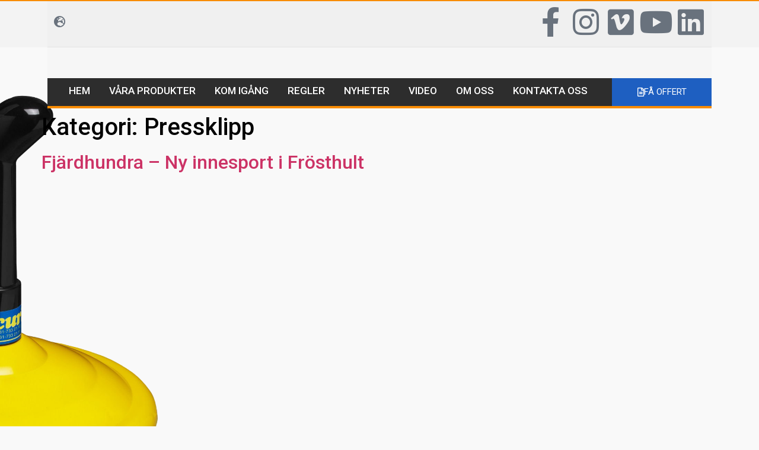

--- FILE ---
content_type: text/html; charset=UTF-8
request_url: https://www.mattcurling.se/category/pressklipp/
body_size: 15942
content:
<!doctype html>
<html lang="sv-SE">
<head>
	<meta charset="UTF-8">
	<meta name="viewport" content="width=device-width, initial-scale=1">
	<link rel="profile" href="https://gmpg.org/xfn/11">
	<title>Pressklipp &#8211; Mattcurling</title>
<meta name='robots' content='max-image-preview:large' />
<link rel="alternate" type="application/rss+xml" title="Mattcurling &raquo; Webbflöde" href="https://www.mattcurling.se/feed/" />
<link rel="alternate" type="application/rss+xml" title="Mattcurling &raquo; Kommentarsflöde" href="https://www.mattcurling.se/comments/feed/" />
<link rel="alternate" type="application/rss+xml" title="Mattcurling &raquo; Kategoriflöde för Pressklipp" href="https://www.mattcurling.se/category/pressklipp/feed/" />
<script>
window._wpemojiSettings = {"baseUrl":"https:\/\/s.w.org\/images\/core\/emoji\/15.0.3\/72x72\/","ext":".png","svgUrl":"https:\/\/s.w.org\/images\/core\/emoji\/15.0.3\/svg\/","svgExt":".svg","source":{"concatemoji":"https:\/\/www.mattcurling.se\/wp-includes\/js\/wp-emoji-release.min.js?ver=6.5.7"}};
/*! This file is auto-generated */
!function(i,n){var o,s,e;function c(e){try{var t={supportTests:e,timestamp:(new Date).valueOf()};sessionStorage.setItem(o,JSON.stringify(t))}catch(e){}}function p(e,t,n){e.clearRect(0,0,e.canvas.width,e.canvas.height),e.fillText(t,0,0);var t=new Uint32Array(e.getImageData(0,0,e.canvas.width,e.canvas.height).data),r=(e.clearRect(0,0,e.canvas.width,e.canvas.height),e.fillText(n,0,0),new Uint32Array(e.getImageData(0,0,e.canvas.width,e.canvas.height).data));return t.every(function(e,t){return e===r[t]})}function u(e,t,n){switch(t){case"flag":return n(e,"\ud83c\udff3\ufe0f\u200d\u26a7\ufe0f","\ud83c\udff3\ufe0f\u200b\u26a7\ufe0f")?!1:!n(e,"\ud83c\uddfa\ud83c\uddf3","\ud83c\uddfa\u200b\ud83c\uddf3")&&!n(e,"\ud83c\udff4\udb40\udc67\udb40\udc62\udb40\udc65\udb40\udc6e\udb40\udc67\udb40\udc7f","\ud83c\udff4\u200b\udb40\udc67\u200b\udb40\udc62\u200b\udb40\udc65\u200b\udb40\udc6e\u200b\udb40\udc67\u200b\udb40\udc7f");case"emoji":return!n(e,"\ud83d\udc26\u200d\u2b1b","\ud83d\udc26\u200b\u2b1b")}return!1}function f(e,t,n){var r="undefined"!=typeof WorkerGlobalScope&&self instanceof WorkerGlobalScope?new OffscreenCanvas(300,150):i.createElement("canvas"),a=r.getContext("2d",{willReadFrequently:!0}),o=(a.textBaseline="top",a.font="600 32px Arial",{});return e.forEach(function(e){o[e]=t(a,e,n)}),o}function t(e){var t=i.createElement("script");t.src=e,t.defer=!0,i.head.appendChild(t)}"undefined"!=typeof Promise&&(o="wpEmojiSettingsSupports",s=["flag","emoji"],n.supports={everything:!0,everythingExceptFlag:!0},e=new Promise(function(e){i.addEventListener("DOMContentLoaded",e,{once:!0})}),new Promise(function(t){var n=function(){try{var e=JSON.parse(sessionStorage.getItem(o));if("object"==typeof e&&"number"==typeof e.timestamp&&(new Date).valueOf()<e.timestamp+604800&&"object"==typeof e.supportTests)return e.supportTests}catch(e){}return null}();if(!n){if("undefined"!=typeof Worker&&"undefined"!=typeof OffscreenCanvas&&"undefined"!=typeof URL&&URL.createObjectURL&&"undefined"!=typeof Blob)try{var e="postMessage("+f.toString()+"("+[JSON.stringify(s),u.toString(),p.toString()].join(",")+"));",r=new Blob([e],{type:"text/javascript"}),a=new Worker(URL.createObjectURL(r),{name:"wpTestEmojiSupports"});return void(a.onmessage=function(e){c(n=e.data),a.terminate(),t(n)})}catch(e){}c(n=f(s,u,p))}t(n)}).then(function(e){for(var t in e)n.supports[t]=e[t],n.supports.everything=n.supports.everything&&n.supports[t],"flag"!==t&&(n.supports.everythingExceptFlag=n.supports.everythingExceptFlag&&n.supports[t]);n.supports.everythingExceptFlag=n.supports.everythingExceptFlag&&!n.supports.flag,n.DOMReady=!1,n.readyCallback=function(){n.DOMReady=!0}}).then(function(){return e}).then(function(){var e;n.supports.everything||(n.readyCallback(),(e=n.source||{}).concatemoji?t(e.concatemoji):e.wpemoji&&e.twemoji&&(t(e.twemoji),t(e.wpemoji)))}))}((window,document),window._wpemojiSettings);
</script>
<style id='wp-emoji-styles-inline-css'>

	img.wp-smiley, img.emoji {
		display: inline !important;
		border: none !important;
		box-shadow: none !important;
		height: 1em !important;
		width: 1em !important;
		margin: 0 0.07em !important;
		vertical-align: -0.1em !important;
		background: none !important;
		padding: 0 !important;
	}
</style>
<link rel='stylesheet' id='wp-block-library-css' href='https://www.mattcurling.se/wp-includes/css/dist/block-library/style.min.css?ver=6.5.7' media='all' />
<style id='classic-theme-styles-inline-css'>
/*! This file is auto-generated */
.wp-block-button__link{color:#fff;background-color:#32373c;border-radius:9999px;box-shadow:none;text-decoration:none;padding:calc(.667em + 2px) calc(1.333em + 2px);font-size:1.125em}.wp-block-file__button{background:#32373c;color:#fff;text-decoration:none}
</style>
<style id='global-styles-inline-css'>
body{--wp--preset--color--black: #000000;--wp--preset--color--cyan-bluish-gray: #abb8c3;--wp--preset--color--white: #ffffff;--wp--preset--color--pale-pink: #f78da7;--wp--preset--color--vivid-red: #cf2e2e;--wp--preset--color--luminous-vivid-orange: #ff6900;--wp--preset--color--luminous-vivid-amber: #fcb900;--wp--preset--color--light-green-cyan: #7bdcb5;--wp--preset--color--vivid-green-cyan: #00d084;--wp--preset--color--pale-cyan-blue: #8ed1fc;--wp--preset--color--vivid-cyan-blue: #0693e3;--wp--preset--color--vivid-purple: #9b51e0;--wp--preset--gradient--vivid-cyan-blue-to-vivid-purple: linear-gradient(135deg,rgba(6,147,227,1) 0%,rgb(155,81,224) 100%);--wp--preset--gradient--light-green-cyan-to-vivid-green-cyan: linear-gradient(135deg,rgb(122,220,180) 0%,rgb(0,208,130) 100%);--wp--preset--gradient--luminous-vivid-amber-to-luminous-vivid-orange: linear-gradient(135deg,rgba(252,185,0,1) 0%,rgba(255,105,0,1) 100%);--wp--preset--gradient--luminous-vivid-orange-to-vivid-red: linear-gradient(135deg,rgba(255,105,0,1) 0%,rgb(207,46,46) 100%);--wp--preset--gradient--very-light-gray-to-cyan-bluish-gray: linear-gradient(135deg,rgb(238,238,238) 0%,rgb(169,184,195) 100%);--wp--preset--gradient--cool-to-warm-spectrum: linear-gradient(135deg,rgb(74,234,220) 0%,rgb(151,120,209) 20%,rgb(207,42,186) 40%,rgb(238,44,130) 60%,rgb(251,105,98) 80%,rgb(254,248,76) 100%);--wp--preset--gradient--blush-light-purple: linear-gradient(135deg,rgb(255,206,236) 0%,rgb(152,150,240) 100%);--wp--preset--gradient--blush-bordeaux: linear-gradient(135deg,rgb(254,205,165) 0%,rgb(254,45,45) 50%,rgb(107,0,62) 100%);--wp--preset--gradient--luminous-dusk: linear-gradient(135deg,rgb(255,203,112) 0%,rgb(199,81,192) 50%,rgb(65,88,208) 100%);--wp--preset--gradient--pale-ocean: linear-gradient(135deg,rgb(255,245,203) 0%,rgb(182,227,212) 50%,rgb(51,167,181) 100%);--wp--preset--gradient--electric-grass: linear-gradient(135deg,rgb(202,248,128) 0%,rgb(113,206,126) 100%);--wp--preset--gradient--midnight: linear-gradient(135deg,rgb(2,3,129) 0%,rgb(40,116,252) 100%);--wp--preset--font-size--small: 13px;--wp--preset--font-size--medium: 20px;--wp--preset--font-size--large: 36px;--wp--preset--font-size--x-large: 42px;--wp--preset--spacing--20: 0.44rem;--wp--preset--spacing--30: 0.67rem;--wp--preset--spacing--40: 1rem;--wp--preset--spacing--50: 1.5rem;--wp--preset--spacing--60: 2.25rem;--wp--preset--spacing--70: 3.38rem;--wp--preset--spacing--80: 5.06rem;--wp--preset--shadow--natural: 6px 6px 9px rgba(0, 0, 0, 0.2);--wp--preset--shadow--deep: 12px 12px 50px rgba(0, 0, 0, 0.4);--wp--preset--shadow--sharp: 6px 6px 0px rgba(0, 0, 0, 0.2);--wp--preset--shadow--outlined: 6px 6px 0px -3px rgba(255, 255, 255, 1), 6px 6px rgba(0, 0, 0, 1);--wp--preset--shadow--crisp: 6px 6px 0px rgba(0, 0, 0, 1);}:where(.is-layout-flex){gap: 0.5em;}:where(.is-layout-grid){gap: 0.5em;}body .is-layout-flex{display: flex;}body .is-layout-flex{flex-wrap: wrap;align-items: center;}body .is-layout-flex > *{margin: 0;}body .is-layout-grid{display: grid;}body .is-layout-grid > *{margin: 0;}:where(.wp-block-columns.is-layout-flex){gap: 2em;}:where(.wp-block-columns.is-layout-grid){gap: 2em;}:where(.wp-block-post-template.is-layout-flex){gap: 1.25em;}:where(.wp-block-post-template.is-layout-grid){gap: 1.25em;}.has-black-color{color: var(--wp--preset--color--black) !important;}.has-cyan-bluish-gray-color{color: var(--wp--preset--color--cyan-bluish-gray) !important;}.has-white-color{color: var(--wp--preset--color--white) !important;}.has-pale-pink-color{color: var(--wp--preset--color--pale-pink) !important;}.has-vivid-red-color{color: var(--wp--preset--color--vivid-red) !important;}.has-luminous-vivid-orange-color{color: var(--wp--preset--color--luminous-vivid-orange) !important;}.has-luminous-vivid-amber-color{color: var(--wp--preset--color--luminous-vivid-amber) !important;}.has-light-green-cyan-color{color: var(--wp--preset--color--light-green-cyan) !important;}.has-vivid-green-cyan-color{color: var(--wp--preset--color--vivid-green-cyan) !important;}.has-pale-cyan-blue-color{color: var(--wp--preset--color--pale-cyan-blue) !important;}.has-vivid-cyan-blue-color{color: var(--wp--preset--color--vivid-cyan-blue) !important;}.has-vivid-purple-color{color: var(--wp--preset--color--vivid-purple) !important;}.has-black-background-color{background-color: var(--wp--preset--color--black) !important;}.has-cyan-bluish-gray-background-color{background-color: var(--wp--preset--color--cyan-bluish-gray) !important;}.has-white-background-color{background-color: var(--wp--preset--color--white) !important;}.has-pale-pink-background-color{background-color: var(--wp--preset--color--pale-pink) !important;}.has-vivid-red-background-color{background-color: var(--wp--preset--color--vivid-red) !important;}.has-luminous-vivid-orange-background-color{background-color: var(--wp--preset--color--luminous-vivid-orange) !important;}.has-luminous-vivid-amber-background-color{background-color: var(--wp--preset--color--luminous-vivid-amber) !important;}.has-light-green-cyan-background-color{background-color: var(--wp--preset--color--light-green-cyan) !important;}.has-vivid-green-cyan-background-color{background-color: var(--wp--preset--color--vivid-green-cyan) !important;}.has-pale-cyan-blue-background-color{background-color: var(--wp--preset--color--pale-cyan-blue) !important;}.has-vivid-cyan-blue-background-color{background-color: var(--wp--preset--color--vivid-cyan-blue) !important;}.has-vivid-purple-background-color{background-color: var(--wp--preset--color--vivid-purple) !important;}.has-black-border-color{border-color: var(--wp--preset--color--black) !important;}.has-cyan-bluish-gray-border-color{border-color: var(--wp--preset--color--cyan-bluish-gray) !important;}.has-white-border-color{border-color: var(--wp--preset--color--white) !important;}.has-pale-pink-border-color{border-color: var(--wp--preset--color--pale-pink) !important;}.has-vivid-red-border-color{border-color: var(--wp--preset--color--vivid-red) !important;}.has-luminous-vivid-orange-border-color{border-color: var(--wp--preset--color--luminous-vivid-orange) !important;}.has-luminous-vivid-amber-border-color{border-color: var(--wp--preset--color--luminous-vivid-amber) !important;}.has-light-green-cyan-border-color{border-color: var(--wp--preset--color--light-green-cyan) !important;}.has-vivid-green-cyan-border-color{border-color: var(--wp--preset--color--vivid-green-cyan) !important;}.has-pale-cyan-blue-border-color{border-color: var(--wp--preset--color--pale-cyan-blue) !important;}.has-vivid-cyan-blue-border-color{border-color: var(--wp--preset--color--vivid-cyan-blue) !important;}.has-vivid-purple-border-color{border-color: var(--wp--preset--color--vivid-purple) !important;}.has-vivid-cyan-blue-to-vivid-purple-gradient-background{background: var(--wp--preset--gradient--vivid-cyan-blue-to-vivid-purple) !important;}.has-light-green-cyan-to-vivid-green-cyan-gradient-background{background: var(--wp--preset--gradient--light-green-cyan-to-vivid-green-cyan) !important;}.has-luminous-vivid-amber-to-luminous-vivid-orange-gradient-background{background: var(--wp--preset--gradient--luminous-vivid-amber-to-luminous-vivid-orange) !important;}.has-luminous-vivid-orange-to-vivid-red-gradient-background{background: var(--wp--preset--gradient--luminous-vivid-orange-to-vivid-red) !important;}.has-very-light-gray-to-cyan-bluish-gray-gradient-background{background: var(--wp--preset--gradient--very-light-gray-to-cyan-bluish-gray) !important;}.has-cool-to-warm-spectrum-gradient-background{background: var(--wp--preset--gradient--cool-to-warm-spectrum) !important;}.has-blush-light-purple-gradient-background{background: var(--wp--preset--gradient--blush-light-purple) !important;}.has-blush-bordeaux-gradient-background{background: var(--wp--preset--gradient--blush-bordeaux) !important;}.has-luminous-dusk-gradient-background{background: var(--wp--preset--gradient--luminous-dusk) !important;}.has-pale-ocean-gradient-background{background: var(--wp--preset--gradient--pale-ocean) !important;}.has-electric-grass-gradient-background{background: var(--wp--preset--gradient--electric-grass) !important;}.has-midnight-gradient-background{background: var(--wp--preset--gradient--midnight) !important;}.has-small-font-size{font-size: var(--wp--preset--font-size--small) !important;}.has-medium-font-size{font-size: var(--wp--preset--font-size--medium) !important;}.has-large-font-size{font-size: var(--wp--preset--font-size--large) !important;}.has-x-large-font-size{font-size: var(--wp--preset--font-size--x-large) !important;}
.wp-block-navigation a:where(:not(.wp-element-button)){color: inherit;}
:where(.wp-block-post-template.is-layout-flex){gap: 1.25em;}:where(.wp-block-post-template.is-layout-grid){gap: 1.25em;}
:where(.wp-block-columns.is-layout-flex){gap: 2em;}:where(.wp-block-columns.is-layout-grid){gap: 2em;}
.wp-block-pullquote{font-size: 1.5em;line-height: 1.6;}
</style>
<link rel='stylesheet' id='hello-elementor-css' href='https://usercontent.one/wp/www.mattcurling.se/wp-content/themes/hello-elementor/style.min.css?ver=3.0.1' media='all' />
<link rel='stylesheet' id='hello-elementor-theme-style-css' href='https://usercontent.one/wp/www.mattcurling.se/wp-content/themes/hello-elementor/theme.min.css?ver=3.0.1' media='all' />
<link rel='stylesheet' id='hello-elementor-header-footer-css' href='https://usercontent.one/wp/www.mattcurling.se/wp-content/themes/hello-elementor/header-footer.min.css?ver=3.0.1' media='all' />
<link rel='stylesheet' id='elementor-icons-css' href='https://usercontent.one/wp/www.mattcurling.se/wp-content/plugins/elementor/assets/lib/eicons/css/elementor-icons.min.css?ver=5.31.0' media='all' />
<link rel='stylesheet' id='elementor-frontend-css' href='https://usercontent.one/wp/www.mattcurling.se/wp-content/plugins/elementor/assets/css/frontend.min.css?ver=3.24.6' media='all' />
<link rel='stylesheet' id='swiper-css' href='https://usercontent.one/wp/www.mattcurling.se/wp-content/plugins/elementor/assets/lib/swiper/v8/css/swiper.min.css?ver=8.4.5' media='all' />
<link rel='stylesheet' id='e-swiper-css' href='https://usercontent.one/wp/www.mattcurling.se/wp-content/plugins/elementor/assets/css/conditionals/e-swiper.min.css?ver=3.24.6' media='all' />
<link rel='stylesheet' id='elementor-post-7-css' href='https://usercontent.one/wp/www.mattcurling.se/wp-content/uploads/elementor/css/post-7.css?ver=1719598491' media='all' />
<link rel='stylesheet' id='elementor-pro-css' href='https://usercontent.one/wp/www.mattcurling.se/wp-content/plugins/elementor-pro/assets/css/frontend.min.css?ver=3.22.1' media='all' />
<link rel='stylesheet' id='elementor-global-css' href='https://usercontent.one/wp/www.mattcurling.se/wp-content/uploads/elementor/css/global.css?ver=1719598492' media='all' />
<link rel='stylesheet' id='elementor-post-17-css' href='https://usercontent.one/wp/www.mattcurling.se/wp-content/uploads/elementor/css/post-17.css?ver=1719598492' media='all' />
<link rel='stylesheet' id='elementor-post-99431-css' href='https://usercontent.one/wp/www.mattcurling.se/wp-content/uploads/elementor/css/post-99431.css?ver=1719598492' media='all' />
<link rel='stylesheet' id='google-fonts-1-css' href='https://fonts.googleapis.com/css?family=Roboto%3A100%2C100italic%2C200%2C200italic%2C300%2C300italic%2C400%2C400italic%2C500%2C500italic%2C600%2C600italic%2C700%2C700italic%2C800%2C800italic%2C900%2C900italic%7CRoboto+Slab%3A100%2C100italic%2C200%2C200italic%2C300%2C300italic%2C400%2C400italic%2C500%2C500italic%2C600%2C600italic%2C700%2C700italic%2C800%2C800italic%2C900%2C900italic&#038;display=auto&#038;ver=6.5.7' media='all' />
<link rel='stylesheet' id='elementor-icons-shared-0-css' href='https://usercontent.one/wp/www.mattcurling.se/wp-content/plugins/elementor/assets/lib/font-awesome/css/fontawesome.min.css?ver=5.15.3' media='all' />
<link rel='stylesheet' id='elementor-icons-fa-solid-css' href='https://usercontent.one/wp/www.mattcurling.se/wp-content/plugins/elementor/assets/lib/font-awesome/css/solid.min.css?ver=5.15.3' media='all' />
<link rel='stylesheet' id='elementor-icons-fa-brands-css' href='https://usercontent.one/wp/www.mattcurling.se/wp-content/plugins/elementor/assets/lib/font-awesome/css/brands.min.css?ver=5.15.3' media='all' />
<link rel='stylesheet' id='elementor-icons-fa-regular-css' href='https://usercontent.one/wp/www.mattcurling.se/wp-content/plugins/elementor/assets/lib/font-awesome/css/regular.min.css?ver=5.15.3' media='all' />
<link rel="preconnect" href="https://fonts.gstatic.com/" crossorigin><link rel="https://api.w.org/" href="https://www.mattcurling.se/wp-json/" /><link rel="alternate" type="application/json" href="https://www.mattcurling.se/wp-json/wp/v2/categories/25" /><link rel="EditURI" type="application/rsd+xml" title="RSD" href="https://www.mattcurling.se/xmlrpc.php?rsd" />
<meta name="generator" content="WordPress 6.5.7" />
<style>[class*=" icon-oc-"],[class^=icon-oc-]{speak:none;font-style:normal;font-weight:400;font-variant:normal;text-transform:none;line-height:1;-webkit-font-smoothing:antialiased;-moz-osx-font-smoothing:grayscale}.icon-oc-one-com-white-32px-fill:before{content:"901"}.icon-oc-one-com:before{content:"900"}#one-com-icon,.toplevel_page_onecom-wp .wp-menu-image{speak:none;display:flex;align-items:center;justify-content:center;text-transform:none;line-height:1;-webkit-font-smoothing:antialiased;-moz-osx-font-smoothing:grayscale}.onecom-wp-admin-bar-item>a,.toplevel_page_onecom-wp>.wp-menu-name{font-size:16px;font-weight:400;line-height:1}.toplevel_page_onecom-wp>.wp-menu-name img{width:69px;height:9px;}.wp-submenu-wrap.wp-submenu>.wp-submenu-head>img{width:88px;height:auto}.onecom-wp-admin-bar-item>a img{height:7px!important}.onecom-wp-admin-bar-item>a img,.toplevel_page_onecom-wp>.wp-menu-name img{opacity:.8}.onecom-wp-admin-bar-item.hover>a img,.toplevel_page_onecom-wp.wp-has-current-submenu>.wp-menu-name img,li.opensub>a.toplevel_page_onecom-wp>.wp-menu-name img{opacity:1}#one-com-icon:before,.onecom-wp-admin-bar-item>a:before,.toplevel_page_onecom-wp>.wp-menu-image:before{content:'';position:static!important;background-color:rgba(240,245,250,.4);border-radius:102px;width:18px;height:18px;padding:0!important}.onecom-wp-admin-bar-item>a:before{width:14px;height:14px}.onecom-wp-admin-bar-item.hover>a:before,.toplevel_page_onecom-wp.opensub>a>.wp-menu-image:before,.toplevel_page_onecom-wp.wp-has-current-submenu>.wp-menu-image:before{background-color:#76b82a}.onecom-wp-admin-bar-item>a{display:inline-flex!important;align-items:center;justify-content:center}#one-com-logo-wrapper{font-size:4em}#one-com-icon{vertical-align:middle}.imagify-welcome{display:none !important;}</style>		<script>
			document.documentElement.className = document.documentElement.className.replace('no-js', 'js');
		</script>
				<style>
			.no-js img.lazyload {
				display: none;
			}

			figure.wp-block-image img.lazyloading {
				min-width: 150px;
			}

						.lazyload, .lazyloading {
				opacity: 0;
			}

			.lazyloaded {
				opacity: 1;
				transition: opacity 400ms;
				transition-delay: 0ms;
			}

					</style>
		<meta name="generator" content="Elementor 3.24.6; features: additional_custom_breakpoints; settings: css_print_method-external, google_font-enabled, font_display-auto">
			<style>
				.e-con.e-parent:nth-of-type(n+4):not(.e-lazyloaded):not(.e-no-lazyload),
				.e-con.e-parent:nth-of-type(n+4):not(.e-lazyloaded):not(.e-no-lazyload) * {
					background-image: none !important;
				}
				@media screen and (max-height: 1024px) {
					.e-con.e-parent:nth-of-type(n+3):not(.e-lazyloaded):not(.e-no-lazyload),
					.e-con.e-parent:nth-of-type(n+3):not(.e-lazyloaded):not(.e-no-lazyload) * {
						background-image: none !important;
					}
				}
				@media screen and (max-height: 640px) {
					.e-con.e-parent:nth-of-type(n+2):not(.e-lazyloaded):not(.e-no-lazyload),
					.e-con.e-parent:nth-of-type(n+2):not(.e-lazyloaded):not(.e-no-lazyload) * {
						background-image: none !important;
					}
				}
			</style>
			</head>
<body class="archive category category-pressklipp category-25 elementor-default elementor-kit-7">


<a class="skip-link screen-reader-text" href="#content">Hoppa till innehåll</a>

		<div data-elementor-type="header" data-elementor-id="17" class="elementor elementor-17 elementor-location-header" data-elementor-post-type="elementor_library">
					<header class="elementor-section elementor-top-section elementor-element elementor-element-151384d7 elementor-section-content-middle elementor-hidden-phone elementor-hidden-tablet elementor-section-boxed elementor-section-height-default elementor-section-height-default" data-id="151384d7" data-element_type="section" data-settings="{&quot;background_background&quot;:&quot;classic&quot;}">
							<div class="elementor-background-overlay"></div>
							<div class="elementor-container elementor-column-gap-default">
					<div class="elementor-column elementor-col-50 elementor-top-column elementor-element elementor-element-467f24d0" data-id="467f24d0" data-element_type="column" data-settings="{&quot;background_background&quot;:&quot;classic&quot;}">
			<div class="elementor-widget-wrap elementor-element-populated">
						<div class="elementor-element elementor-element-15496599 elementor-widget__width-auto elementor-view-default elementor-widget elementor-widget-icon" data-id="15496599" data-element_type="widget" data-widget_type="icon.default">
				<div class="elementor-widget-container">
					<div class="elementor-icon-wrapper">
			<div class="elementor-icon">
			<i aria-hidden="true" class="fas fa-globe-europe"></i>			</div>
		</div>
				</div>
				</div>
				<div class="elementor-element elementor-element-4557bd92 elementor-widget__width-auto elementor-widget elementor-widget-image" data-id="4557bd92" data-element_type="widget" data-widget_type="image.default">
				<div class="elementor-widget-container">
														<a href="http://www.unicurl.com" target="_blank">
							<img width="24" height="24" data-src="https://usercontent.one/wp/www.mattcurling.se/wp-content/uploads/2021/01/flagga-sweden.png" class="attachment-full size-full wp-image-8 lazyload" alt="" src="[data-uri]" style="--smush-placeholder-width: 24px; --smush-placeholder-aspect-ratio: 24/24;" /><noscript><img width="24" height="24" data-src="https://usercontent.one/wp/www.mattcurling.se/wp-content/uploads/2021/01/flagga-sweden.png" class="attachment-full size-full wp-image-8 lazyload" alt="" src="[data-uri]" style="--smush-placeholder-width: 24px; --smush-placeholder-aspect-ratio: 24/24;" /><noscript><img width="24" height="24" src="https://usercontent.one/wp/www.mattcurling.se/wp-content/uploads/2021/01/flagga-sweden.png" class="attachment-full size-full wp-image-8" alt="" /></noscript></noscript>								</a>
													</div>
				</div>
				<div class="elementor-element elementor-element-70752d93 elementor-widget__width-auto elementor-widget elementor-widget-image" data-id="70752d93" data-element_type="widget" data-widget_type="image.default">
				<div class="elementor-widget-container">
														<a href="http://www.carpetcurling.com/" target="_blank">
							<img width="24" height="24" data-src="https://usercontent.one/wp/www.mattcurling.se/wp-content/uploads/2021/01/flagga-United-Kingdom.png" class="attachment-full size-full wp-image-9 lazyload" alt="" src="[data-uri]" style="--smush-placeholder-width: 24px; --smush-placeholder-aspect-ratio: 24/24;" /><noscript><img width="24" height="24" data-src="https://usercontent.one/wp/www.mattcurling.se/wp-content/uploads/2021/01/flagga-United-Kingdom.png" class="attachment-full size-full wp-image-9 lazyload" alt="" src="[data-uri]" style="--smush-placeholder-width: 24px; --smush-placeholder-aspect-ratio: 24/24;" /><noscript><img width="24" height="24" data-src="https://usercontent.one/wp/www.mattcurling.se/wp-content/uploads/2021/01/flagga-United-Kingdom.png" class="attachment-full size-full wp-image-9 lazyload" alt="" src="[data-uri]" style="--smush-placeholder-width: 24px; --smush-placeholder-aspect-ratio: 24/24;" /><noscript><img width="24" height="24" src="https://usercontent.one/wp/www.mattcurling.se/wp-content/uploads/2021/01/flagga-United-Kingdom.png" class="attachment-full size-full wp-image-9" alt="" /></noscript></noscript></noscript>								</a>
													</div>
				</div>
				<div class="elementor-element elementor-element-3af16d99 elementor-widget__width-auto elementor-widget elementor-widget-image" data-id="3af16d99" data-element_type="widget" data-widget_type="image.default">
				<div class="elementor-widget-container">
														<a href="http://www.unicurl.eu/">
							<img width="24" height="24" data-src="https://usercontent.one/wp/www.mattcurling.se/wp-content/uploads/2021/01/flagga-germany.png" class="attachment-full size-full wp-image-10 lazyload" alt="" src="[data-uri]" style="--smush-placeholder-width: 24px; --smush-placeholder-aspect-ratio: 24/24;" /><noscript><img width="24" height="24" data-src="https://usercontent.one/wp/www.mattcurling.se/wp-content/uploads/2021/01/flagga-germany.png" class="attachment-full size-full wp-image-10 lazyload" alt="" src="[data-uri]" style="--smush-placeholder-width: 24px; --smush-placeholder-aspect-ratio: 24/24;" /><noscript><img width="24" height="24" data-src="https://usercontent.one/wp/www.mattcurling.se/wp-content/uploads/2021/01/flagga-germany.png" class="attachment-full size-full wp-image-10 lazyload" alt="" src="[data-uri]" style="--smush-placeholder-width: 24px; --smush-placeholder-aspect-ratio: 24/24;" /><noscript><img width="24" height="24" src="https://usercontent.one/wp/www.mattcurling.se/wp-content/uploads/2021/01/flagga-germany.png" class="attachment-full size-full wp-image-10" alt="" /></noscript></noscript></noscript>								</a>
													</div>
				</div>
				<div class="elementor-element elementor-element-134cae80 elementor-widget__width-auto elementor-widget elementor-widget-image" data-id="134cae80" data-element_type="widget" data-widget_type="image.default">
				<div class="elementor-widget-container">
														<a href="https://www.unicurl.com/unicurl-i-danmark" target="_blank">
							<img loading="lazy" width="24" height="24" data-src="https://usercontent.one/wp/www.mattcurling.se/wp-content/uploads/2021/01/flagga-denmark.png" class="attachment-full size-full wp-image-11 lazyload" alt="" src="[data-uri]" style="--smush-placeholder-width: 24px; --smush-placeholder-aspect-ratio: 24/24;" /><noscript><img loading="lazy" width="24" height="24" data-src="https://usercontent.one/wp/www.mattcurling.se/wp-content/uploads/2021/01/flagga-denmark.png" class="attachment-full size-full wp-image-11 lazyload" alt="" src="[data-uri]" style="--smush-placeholder-width: 24px; --smush-placeholder-aspect-ratio: 24/24;" /><noscript><img loading="lazy" width="24" height="24" src="https://usercontent.one/wp/www.mattcurling.se/wp-content/uploads/2021/01/flagga-denmark.png" class="attachment-full size-full wp-image-11" alt="" /></noscript></noscript>								</a>
													</div>
				</div>
				<div class="elementor-element elementor-element-420fe0de elementor-widget__width-auto elementor-widget elementor-widget-image" data-id="420fe0de" data-element_type="widget" data-widget_type="image.default">
				<div class="elementor-widget-container">
														<a href="https://www.unicurl.com/unicurl-i-norge" target="_blank">
							<img loading="lazy" width="24" height="24" data-src="https://usercontent.one/wp/www.mattcurling.se/wp-content/uploads/2021/01/flagga-norway.png" class="attachment-full size-full wp-image-12 lazyload" alt="" src="[data-uri]" style="--smush-placeholder-width: 24px; --smush-placeholder-aspect-ratio: 24/24;" /><noscript><img loading="lazy" width="24" height="24" data-src="https://usercontent.one/wp/www.mattcurling.se/wp-content/uploads/2021/01/flagga-norway.png" class="attachment-full size-full wp-image-12 lazyload" alt="" src="[data-uri]" style="--smush-placeholder-width: 24px; --smush-placeholder-aspect-ratio: 24/24;" /><noscript><img loading="lazy" width="24" height="24" src="https://usercontent.one/wp/www.mattcurling.se/wp-content/uploads/2021/01/flagga-norway.png" class="attachment-full size-full wp-image-12" alt="" /></noscript></noscript>								</a>
													</div>
				</div>
				<div class="elementor-element elementor-element-66145ded elementor-widget__width-auto elementor-widget elementor-widget-image" data-id="66145ded" data-element_type="widget" data-widget_type="image.default">
				<div class="elementor-widget-container">
													<img loading="lazy" width="24" height="24" data-src="https://usercontent.one/wp/www.mattcurling.se/wp-content/uploads/2021/01/flagga-france.png" class="attachment-full size-full wp-image-13 lazyload" alt="" src="[data-uri]" style="--smush-placeholder-width: 24px; --smush-placeholder-aspect-ratio: 24/24;" /><noscript><img loading="lazy" width="24" height="24" data-src="https://usercontent.one/wp/www.mattcurling.se/wp-content/uploads/2021/01/flagga-france.png" class="attachment-full size-full wp-image-13 lazyload" alt="" src="[data-uri]" style="--smush-placeholder-width: 24px; --smush-placeholder-aspect-ratio: 24/24;" /><noscript><img loading="lazy" width="24" height="24" src="https://usercontent.one/wp/www.mattcurling.se/wp-content/uploads/2021/01/flagga-france.png" class="attachment-full size-full wp-image-13" alt="" /></noscript></noscript>													</div>
				</div>
				<div class="elementor-element elementor-element-3409ed4d elementor-widget__width-auto elementor-widget elementor-widget-image" data-id="3409ed4d" data-element_type="widget" data-widget_type="image.default">
				<div class="elementor-widget-container">
													<img loading="lazy" width="24" height="24" data-src="https://usercontent.one/wp/www.mattcurling.se/wp-content/uploads/2021/01/flagga-italy.png" class="attachment-full size-full wp-image-14 lazyload" alt="" src="[data-uri]" style="--smush-placeholder-width: 24px; --smush-placeholder-aspect-ratio: 24/24;" /><noscript><img loading="lazy" width="24" height="24" data-src="https://usercontent.one/wp/www.mattcurling.se/wp-content/uploads/2021/01/flagga-italy.png" class="attachment-full size-full wp-image-14 lazyload" alt="" src="[data-uri]" style="--smush-placeholder-width: 24px; --smush-placeholder-aspect-ratio: 24/24;" /><noscript><img loading="lazy" width="24" height="24" src="https://usercontent.one/wp/www.mattcurling.se/wp-content/uploads/2021/01/flagga-italy.png" class="attachment-full size-full wp-image-14" alt="" /></noscript></noscript>													</div>
				</div>
				<div class="elementor-element elementor-element-1a403e19 elementor-widget__width-auto elementor-widget elementor-widget-image" data-id="1a403e19" data-element_type="widget" data-widget_type="image.default">
				<div class="elementor-widget-container">
														<a href="http://www.unicurl.com/go/switzerland/" target="_blank">
							<img loading="lazy" width="24" height="24" data-src="https://usercontent.one/wp/www.mattcurling.se/wp-content/uploads/2021/01/flagga-swiss.png" class="attachment-full size-full wp-image-15 lazyload" alt="" src="[data-uri]" style="--smush-placeholder-width: 24px; --smush-placeholder-aspect-ratio: 24/24;" /><noscript><img loading="lazy" width="24" height="24" data-src="https://usercontent.one/wp/www.mattcurling.se/wp-content/uploads/2021/01/flagga-swiss.png" class="attachment-full size-full wp-image-15 lazyload" alt="" src="[data-uri]" style="--smush-placeholder-width: 24px; --smush-placeholder-aspect-ratio: 24/24;" /><noscript><img loading="lazy" width="24" height="24" src="https://usercontent.one/wp/www.mattcurling.se/wp-content/uploads/2021/01/flagga-swiss.png" class="attachment-full size-full wp-image-15" alt="" /></noscript></noscript>								</a>
													</div>
				</div>
				<div class="elementor-element elementor-element-505d8c09 elementor-widget__width-auto elementor-widget elementor-widget-image" data-id="505d8c09" data-element_type="widget" data-widget_type="image.default">
				<div class="elementor-widget-container">
														<a href="http://www.unicurl.com/go/japan/" target="_blank">
							<img loading="lazy" width="24" height="24" data-src="https://usercontent.one/wp/www.mattcurling.se/wp-content/uploads/2021/01/flagga-japan.png" class="attachment-full size-full wp-image-16 lazyload" alt="" src="[data-uri]" style="--smush-placeholder-width: 24px; --smush-placeholder-aspect-ratio: 24/24;" /><noscript><img loading="lazy" width="24" height="24" data-src="https://usercontent.one/wp/www.mattcurling.se/wp-content/uploads/2021/01/flagga-japan.png" class="attachment-full size-full wp-image-16 lazyload" alt="" src="[data-uri]" style="--smush-placeholder-width: 24px; --smush-placeholder-aspect-ratio: 24/24;" /><noscript><img loading="lazy" width="24" height="24" src="https://usercontent.one/wp/www.mattcurling.se/wp-content/uploads/2021/01/flagga-japan.png" class="attachment-full size-full wp-image-16" alt="" /></noscript></noscript>								</a>
													</div>
				</div>
					</div>
		</div>
				<div class="elementor-column elementor-col-50 elementor-top-column elementor-element elementor-element-1661f22d" data-id="1661f22d" data-element_type="column" data-settings="{&quot;background_background&quot;:&quot;classic&quot;}">
			<div class="elementor-widget-wrap elementor-element-populated">
						<div class="elementor-element elementor-element-4945c9e3 elementor-shape-square e-grid-align-right elementor-grid-0 elementor-widget elementor-widget-social-icons" data-id="4945c9e3" data-element_type="widget" data-widget_type="social-icons.default">
				<div class="elementor-widget-container">
					<div class="elementor-social-icons-wrapper elementor-grid">
							<span class="elementor-grid-item">
					<a class="elementor-icon elementor-social-icon elementor-social-icon-facebook-f elementor-repeater-item-5b1b321" href="https://www.facebook.com/carpetcurling" target="_blank">
						<span class="elementor-screen-only">Facebook-f</span>
						<i class="fab fa-facebook-f"></i>					</a>
				</span>
							<span class="elementor-grid-item">
					<a class="elementor-icon elementor-social-icon elementor-social-icon-instagram elementor-repeater-item-ca31eea" href="https://www.instagram.com/unicurl/" target="_blank">
						<span class="elementor-screen-only">Instagram</span>
						<i class="fab fa-instagram"></i>					</a>
				</span>
							<span class="elementor-grid-item">
					<a class="elementor-icon elementor-social-icon elementor-social-icon-vimeo elementor-repeater-item-8bb51f1" href="https://vimeo.com/user10532601" target="_blank">
						<span class="elementor-screen-only">Vimeo</span>
						<i class="fab fa-vimeo"></i>					</a>
				</span>
							<span class="elementor-grid-item">
					<a class="elementor-icon elementor-social-icon elementor-social-icon-youtube elementor-repeater-item-8f2fe13" href="http://www.youtube.com/user/unicurl72/videos" target="_blank">
						<span class="elementor-screen-only">Youtube</span>
						<i class="fab fa-youtube"></i>					</a>
				</span>
							<span class="elementor-grid-item">
					<a class="elementor-icon elementor-social-icon elementor-social-icon-linkedin elementor-repeater-item-cbf14b8" href="http://www.linkedin.com/company/c--ahlqvist-ab?trk=hb_tab_compy_id_2834713" target="_blank">
						<span class="elementor-screen-only">Linkedin</span>
						<i class="fab fa-linkedin"></i>					</a>
				</span>
					</div>
				</div>
				</div>
					</div>
		</div>
					</div>
		</header>
				<header class="elementor-section elementor-top-section elementor-element elementor-element-1fc24faf elementor-section-content-middle elementor-hidden-phone elementor-section-stretched elementor-hidden-tablet elementor-section-boxed elementor-section-height-default elementor-section-height-default" data-id="1fc24faf" data-element_type="section" data-settings="{&quot;background_background&quot;:&quot;classic&quot;,&quot;stretch_section&quot;:&quot;section-stretched&quot;}">
						<div class="elementor-container elementor-column-gap-default">
					<div class="elementor-column elementor-col-50 elementor-top-column elementor-element elementor-element-610c6e02" data-id="610c6e02" data-element_type="column" data-settings="{&quot;background_background&quot;:&quot;classic&quot;}">
			<div class="elementor-widget-wrap elementor-element-populated">
						<div class="elementor-element elementor-element-459fbb9 elementor-widget elementor-widget-image" data-id="459fbb9" data-element_type="widget" data-widget_type="image.default">
				<div class="elementor-widget-container">
														<a href="https://www.mattcurling.se">
							<img data-src="https://usercontent.one/wp/www.mattcurling.se/wp-content/uploads/elementor/thumbs/logga_text_gubbex2-p129wq8j72i0j7jbx38ycbb64t9purjf7tyshrahyg.png" title="logga_text_gubbex2" alt="" loading="lazy" src="[data-uri]" class="lazyload" /><noscript><img data-src="https://usercontent.one/wp/www.mattcurling.se/wp-content/uploads/elementor/thumbs/logga_text_gubbex2-p129wq8j72i0j7jbx38ycbb64t9purjf7tyshrahyg.png" title="logga_text_gubbex2" alt="" loading="lazy" src="[data-uri]" class="lazyload" /><noscript><img src="https://usercontent.one/wp/www.mattcurling.se/wp-content/uploads/elementor/thumbs/logga_text_gubbex2-p129wq8j72i0j7jbx38ycbb64t9purjf7tyshrahyg.png" title="logga_text_gubbex2" alt="" loading="lazy" /></noscript></noscript>								</a>
													</div>
				</div>
					</div>
		</div>
				<div class="elementor-column elementor-col-50 elementor-top-column elementor-element elementor-element-8a657fd elementor-hidden-tablet elementor-hidden-phone" data-id="8a657fd" data-element_type="column" data-settings="{&quot;background_background&quot;:&quot;classic&quot;}">
			<div class="elementor-widget-wrap">
							</div>
		</div>
					</div>
		</header>
				<header class="elementor-section elementor-top-section elementor-element elementor-element-e29837c elementor-section-content-middle elementor-hidden-phone elementor-hidden-desktop elementor-section-boxed elementor-section-height-default elementor-section-height-default" data-id="e29837c" data-element_type="section" data-settings="{&quot;background_background&quot;:&quot;classic&quot;,&quot;sticky&quot;:&quot;top&quot;,&quot;sticky_on&quot;:[&quot;desktop&quot;,&quot;tablet&quot;,&quot;mobile&quot;],&quot;sticky_offset&quot;:0,&quot;sticky_effects_offset&quot;:0}">
							<div class="elementor-background-overlay"></div>
							<div class="elementor-container elementor-column-gap-default">
					<div class="elementor-column elementor-col-50 elementor-top-column elementor-element elementor-element-9c4533e" data-id="9c4533e" data-element_type="column">
			<div class="elementor-widget-wrap elementor-element-populated">
						<div class="elementor-element elementor-element-60e0703 elementor-widget__width-auto elementor-view-default elementor-widget elementor-widget-icon" data-id="60e0703" data-element_type="widget" data-widget_type="icon.default">
				<div class="elementor-widget-container">
					<div class="elementor-icon-wrapper">
			<div class="elementor-icon">
			<i aria-hidden="true" class="fas fa-globe-europe"></i>			</div>
		</div>
				</div>
				</div>
				<div class="elementor-element elementor-element-90b09ad elementor-widget__width-auto elementor-widget elementor-widget-image" data-id="90b09ad" data-element_type="widget" data-widget_type="image.default">
				<div class="elementor-widget-container">
														<a href="http://www.unicurl.com" target="_blank">
							<img width="24" height="24" data-src="https://usercontent.one/wp/www.mattcurling.se/wp-content/uploads/2021/01/flagga-sweden.png" class="attachment-full size-full wp-image-8 lazyload" alt="" src="[data-uri]" style="--smush-placeholder-width: 24px; --smush-placeholder-aspect-ratio: 24/24;" /><noscript><img width="24" height="24" data-src="https://usercontent.one/wp/www.mattcurling.se/wp-content/uploads/2021/01/flagga-sweden.png" class="attachment-full size-full wp-image-8 lazyload" alt="" src="[data-uri]" style="--smush-placeholder-width: 24px; --smush-placeholder-aspect-ratio: 24/24;" /><noscript><img width="24" height="24" src="https://usercontent.one/wp/www.mattcurling.se/wp-content/uploads/2021/01/flagga-sweden.png" class="attachment-full size-full wp-image-8" alt="" /></noscript></noscript>								</a>
													</div>
				</div>
				<div class="elementor-element elementor-element-208d97a elementor-widget__width-auto elementor-widget elementor-widget-image" data-id="208d97a" data-element_type="widget" data-widget_type="image.default">
				<div class="elementor-widget-container">
														<a href="http://www.carpetcurling.com/" target="_blank">
							<img width="24" height="24" data-src="https://usercontent.one/wp/www.mattcurling.se/wp-content/uploads/2021/01/flagga-United-Kingdom.png" class="attachment-full size-full wp-image-9 lazyload" alt="" src="[data-uri]" style="--smush-placeholder-width: 24px; --smush-placeholder-aspect-ratio: 24/24;" /><noscript><img width="24" height="24" data-src="https://usercontent.one/wp/www.mattcurling.se/wp-content/uploads/2021/01/flagga-United-Kingdom.png" class="attachment-full size-full wp-image-9 lazyload" alt="" src="[data-uri]" style="--smush-placeholder-width: 24px; --smush-placeholder-aspect-ratio: 24/24;" /><noscript><img width="24" height="24" data-src="https://usercontent.one/wp/www.mattcurling.se/wp-content/uploads/2021/01/flagga-United-Kingdom.png" class="attachment-full size-full wp-image-9 lazyload" alt="" src="[data-uri]" style="--smush-placeholder-width: 24px; --smush-placeholder-aspect-ratio: 24/24;" /><noscript><img width="24" height="24" src="https://usercontent.one/wp/www.mattcurling.se/wp-content/uploads/2021/01/flagga-United-Kingdom.png" class="attachment-full size-full wp-image-9" alt="" /></noscript></noscript></noscript>								</a>
													</div>
				</div>
				<div class="elementor-element elementor-element-9d33de5 elementor-widget__width-auto elementor-widget elementor-widget-image" data-id="9d33de5" data-element_type="widget" data-widget_type="image.default">
				<div class="elementor-widget-container">
														<a href="http://www.unicurl.eu/">
							<img width="24" height="24" data-src="https://usercontent.one/wp/www.mattcurling.se/wp-content/uploads/2021/01/flagga-germany.png" class="attachment-full size-full wp-image-10 lazyload" alt="" src="[data-uri]" style="--smush-placeholder-width: 24px; --smush-placeholder-aspect-ratio: 24/24;" /><noscript><img width="24" height="24" data-src="https://usercontent.one/wp/www.mattcurling.se/wp-content/uploads/2021/01/flagga-germany.png" class="attachment-full size-full wp-image-10 lazyload" alt="" src="[data-uri]" style="--smush-placeholder-width: 24px; --smush-placeholder-aspect-ratio: 24/24;" /><noscript><img width="24" height="24" data-src="https://usercontent.one/wp/www.mattcurling.se/wp-content/uploads/2021/01/flagga-germany.png" class="attachment-full size-full wp-image-10 lazyload" alt="" src="[data-uri]" style="--smush-placeholder-width: 24px; --smush-placeholder-aspect-ratio: 24/24;" /><noscript><img width="24" height="24" src="https://usercontent.one/wp/www.mattcurling.se/wp-content/uploads/2021/01/flagga-germany.png" class="attachment-full size-full wp-image-10" alt="" /></noscript></noscript></noscript>								</a>
													</div>
				</div>
				<div class="elementor-element elementor-element-9ba7224 elementor-widget__width-auto elementor-widget elementor-widget-image" data-id="9ba7224" data-element_type="widget" data-widget_type="image.default">
				<div class="elementor-widget-container">
														<a href="https://www.unicurl.com/unicurl-i-danmark" target="_blank">
							<img loading="lazy" width="24" height="24" data-src="https://usercontent.one/wp/www.mattcurling.se/wp-content/uploads/2021/01/flagga-denmark.png" class="attachment-full size-full wp-image-11 lazyload" alt="" src="[data-uri]" style="--smush-placeholder-width: 24px; --smush-placeholder-aspect-ratio: 24/24;" /><noscript><img loading="lazy" width="24" height="24" data-src="https://usercontent.one/wp/www.mattcurling.se/wp-content/uploads/2021/01/flagga-denmark.png" class="attachment-full size-full wp-image-11 lazyload" alt="" src="[data-uri]" style="--smush-placeholder-width: 24px; --smush-placeholder-aspect-ratio: 24/24;" /><noscript><img loading="lazy" width="24" height="24" src="https://usercontent.one/wp/www.mattcurling.se/wp-content/uploads/2021/01/flagga-denmark.png" class="attachment-full size-full wp-image-11" alt="" /></noscript></noscript>								</a>
													</div>
				</div>
				<div class="elementor-element elementor-element-f541bbe elementor-widget__width-auto elementor-widget elementor-widget-image" data-id="f541bbe" data-element_type="widget" data-widget_type="image.default">
				<div class="elementor-widget-container">
														<a href="https://www.unicurl.com/unicurl-i-norge" target="_blank">
							<img loading="lazy" width="24" height="24" data-src="https://usercontent.one/wp/www.mattcurling.se/wp-content/uploads/2021/01/flagga-norway.png" class="attachment-full size-full wp-image-12 lazyload" alt="" src="[data-uri]" style="--smush-placeholder-width: 24px; --smush-placeholder-aspect-ratio: 24/24;" /><noscript><img loading="lazy" width="24" height="24" data-src="https://usercontent.one/wp/www.mattcurling.se/wp-content/uploads/2021/01/flagga-norway.png" class="attachment-full size-full wp-image-12 lazyload" alt="" src="[data-uri]" style="--smush-placeholder-width: 24px; --smush-placeholder-aspect-ratio: 24/24;" /><noscript><img loading="lazy" width="24" height="24" src="https://usercontent.one/wp/www.mattcurling.se/wp-content/uploads/2021/01/flagga-norway.png" class="attachment-full size-full wp-image-12" alt="" /></noscript></noscript>								</a>
													</div>
				</div>
				<div class="elementor-element elementor-element-f8ccd12 elementor-widget__width-auto elementor-widget elementor-widget-image" data-id="f8ccd12" data-element_type="widget" data-widget_type="image.default">
				<div class="elementor-widget-container">
													<img loading="lazy" width="24" height="24" data-src="https://usercontent.one/wp/www.mattcurling.se/wp-content/uploads/2021/01/flagga-france.png" class="attachment-full size-full wp-image-13 lazyload" alt="" src="[data-uri]" style="--smush-placeholder-width: 24px; --smush-placeholder-aspect-ratio: 24/24;" /><noscript><img loading="lazy" width="24" height="24" data-src="https://usercontent.one/wp/www.mattcurling.se/wp-content/uploads/2021/01/flagga-france.png" class="attachment-full size-full wp-image-13 lazyload" alt="" src="[data-uri]" style="--smush-placeholder-width: 24px; --smush-placeholder-aspect-ratio: 24/24;" /><noscript><img loading="lazy" width="24" height="24" src="https://usercontent.one/wp/www.mattcurling.se/wp-content/uploads/2021/01/flagga-france.png" class="attachment-full size-full wp-image-13" alt="" /></noscript></noscript>													</div>
				</div>
				<div class="elementor-element elementor-element-c3f2819 elementor-widget__width-auto elementor-widget elementor-widget-image" data-id="c3f2819" data-element_type="widget" data-widget_type="image.default">
				<div class="elementor-widget-container">
													<img loading="lazy" width="24" height="24" data-src="https://usercontent.one/wp/www.mattcurling.se/wp-content/uploads/2021/01/flagga-italy.png" class="attachment-full size-full wp-image-14 lazyload" alt="" src="[data-uri]" style="--smush-placeholder-width: 24px; --smush-placeholder-aspect-ratio: 24/24;" /><noscript><img loading="lazy" width="24" height="24" data-src="https://usercontent.one/wp/www.mattcurling.se/wp-content/uploads/2021/01/flagga-italy.png" class="attachment-full size-full wp-image-14 lazyload" alt="" src="[data-uri]" style="--smush-placeholder-width: 24px; --smush-placeholder-aspect-ratio: 24/24;" /><noscript><img loading="lazy" width="24" height="24" src="https://usercontent.one/wp/www.mattcurling.se/wp-content/uploads/2021/01/flagga-italy.png" class="attachment-full size-full wp-image-14" alt="" /></noscript></noscript>													</div>
				</div>
				<div class="elementor-element elementor-element-704f889 elementor-widget__width-auto elementor-widget elementor-widget-image" data-id="704f889" data-element_type="widget" data-widget_type="image.default">
				<div class="elementor-widget-container">
														<a href="http://www.unicurl.com/go/switzerland/" target="_blank">
							<img loading="lazy" width="24" height="24" data-src="https://usercontent.one/wp/www.mattcurling.se/wp-content/uploads/2021/01/flagga-swiss.png" class="attachment-full size-full wp-image-15 lazyload" alt="" src="[data-uri]" style="--smush-placeholder-width: 24px; --smush-placeholder-aspect-ratio: 24/24;" /><noscript><img loading="lazy" width="24" height="24" data-src="https://usercontent.one/wp/www.mattcurling.se/wp-content/uploads/2021/01/flagga-swiss.png" class="attachment-full size-full wp-image-15 lazyload" alt="" src="[data-uri]" style="--smush-placeholder-width: 24px; --smush-placeholder-aspect-ratio: 24/24;" /><noscript><img loading="lazy" width="24" height="24" src="https://usercontent.one/wp/www.mattcurling.se/wp-content/uploads/2021/01/flagga-swiss.png" class="attachment-full size-full wp-image-15" alt="" /></noscript></noscript>								</a>
													</div>
				</div>
				<div class="elementor-element elementor-element-59717bd elementor-widget__width-auto elementor-widget elementor-widget-image" data-id="59717bd" data-element_type="widget" data-widget_type="image.default">
				<div class="elementor-widget-container">
														<a href="http://www.unicurl.com/go/japan/" target="_blank">
							<img loading="lazy" width="24" height="24" data-src="https://usercontent.one/wp/www.mattcurling.se/wp-content/uploads/2021/01/flagga-japan.png" class="attachment-full size-full wp-image-16 lazyload" alt="" src="[data-uri]" style="--smush-placeholder-width: 24px; --smush-placeholder-aspect-ratio: 24/24;" /><noscript><img loading="lazy" width="24" height="24" data-src="https://usercontent.one/wp/www.mattcurling.se/wp-content/uploads/2021/01/flagga-japan.png" class="attachment-full size-full wp-image-16 lazyload" alt="" src="[data-uri]" style="--smush-placeholder-width: 24px; --smush-placeholder-aspect-ratio: 24/24;" /><noscript><img loading="lazy" width="24" height="24" src="https://usercontent.one/wp/www.mattcurling.se/wp-content/uploads/2021/01/flagga-japan.png" class="attachment-full size-full wp-image-16" alt="" /></noscript></noscript>								</a>
													</div>
				</div>
					</div>
		</div>
				<div class="elementor-column elementor-col-50 elementor-top-column elementor-element elementor-element-719714b" data-id="719714b" data-element_type="column">
			<div class="elementor-widget-wrap elementor-element-populated">
						<div class="elementor-element elementor-element-a758831 elementor-shape-square e-grid-align-right elementor-grid-0 elementor-widget elementor-widget-social-icons" data-id="a758831" data-element_type="widget" data-widget_type="social-icons.default">
				<div class="elementor-widget-container">
					<div class="elementor-social-icons-wrapper elementor-grid">
							<span class="elementor-grid-item">
					<a class="elementor-icon elementor-social-icon elementor-social-icon-facebook-f elementor-repeater-item-5b1b321" href="https://www.facebook.com/carpetcurling" target="_blank">
						<span class="elementor-screen-only">Facebook-f</span>
						<i class="fab fa-facebook-f"></i>					</a>
				</span>
							<span class="elementor-grid-item">
					<a class="elementor-icon elementor-social-icon elementor-social-icon-instagram elementor-repeater-item-ca31eea" href="https://www.instagram.com/unicurl/" target="_blank">
						<span class="elementor-screen-only">Instagram</span>
						<i class="fab fa-instagram"></i>					</a>
				</span>
							<span class="elementor-grid-item">
					<a class="elementor-icon elementor-social-icon elementor-social-icon-vimeo elementor-repeater-item-8bb51f1" href="https://vimeo.com/user10532601" target="_blank">
						<span class="elementor-screen-only">Vimeo</span>
						<i class="fab fa-vimeo"></i>					</a>
				</span>
							<span class="elementor-grid-item">
					<a class="elementor-icon elementor-social-icon elementor-social-icon-youtube elementor-repeater-item-8f2fe13" href="http://www.youtube.com/user/unicurl72/videos" target="_blank">
						<span class="elementor-screen-only">Youtube</span>
						<i class="fab fa-youtube"></i>					</a>
				</span>
							<span class="elementor-grid-item">
					<a class="elementor-icon elementor-social-icon elementor-social-icon-linkedin elementor-repeater-item-cbf14b8" href="http://www.linkedin.com/company/c--ahlqvist-ab?trk=hb_tab_compy_id_2834713" target="_blank">
						<span class="elementor-screen-only">Linkedin</span>
						<i class="fab fa-linkedin"></i>					</a>
				</span>
					</div>
				</div>
				</div>
					</div>
		</div>
					</div>
		</header>
				<header class="elementor-section elementor-top-section elementor-element elementor-element-6e79c3b elementor-section-content-middle elementor-hidden-phone elementor-section-stretched elementor-hidden-desktop elementor-section-boxed elementor-section-height-default elementor-section-height-default" data-id="6e79c3b" data-element_type="section" data-settings="{&quot;background_background&quot;:&quot;classic&quot;,&quot;stretch_section&quot;:&quot;section-stretched&quot;,&quot;sticky&quot;:&quot;top&quot;,&quot;sticky_offset&quot;:50,&quot;sticky_on&quot;:[&quot;desktop&quot;,&quot;tablet&quot;,&quot;mobile&quot;],&quot;sticky_effects_offset&quot;:0}">
						<div class="elementor-container elementor-column-gap-default">
					<div class="elementor-column elementor-col-50 elementor-top-column elementor-element elementor-element-7726315" data-id="7726315" data-element_type="column">
			<div class="elementor-widget-wrap elementor-element-populated">
						<div class="elementor-element elementor-element-792c70c elementor-widget elementor-widget-image" data-id="792c70c" data-element_type="widget" data-widget_type="image.default">
				<div class="elementor-widget-container">
														<a href="https://www.mattcurling.se">
							<img data-src="https://usercontent.one/wp/www.mattcurling.se/wp-content/uploads/elementor/thumbs/logga_text_gubbex2-p129wq8j72i0j7jbx38ycbb64t9purjf7tyshrahyg.png" title="logga_text_gubbex2" alt="" loading="lazy" src="[data-uri]" class="lazyload" /><noscript><img data-src="https://usercontent.one/wp/www.mattcurling.se/wp-content/uploads/elementor/thumbs/logga_text_gubbex2-p129wq8j72i0j7jbx38ycbb64t9purjf7tyshrahyg.png" title="logga_text_gubbex2" alt="" loading="lazy" src="[data-uri]" class="lazyload" /><noscript><img src="https://usercontent.one/wp/www.mattcurling.se/wp-content/uploads/elementor/thumbs/logga_text_gubbex2-p129wq8j72i0j7jbx38ycbb64t9purjf7tyshrahyg.png" title="logga_text_gubbex2" alt="" loading="lazy" /></noscript></noscript>								</a>
													</div>
				</div>
					</div>
		</div>
				<div class="elementor-column elementor-col-50 elementor-top-column elementor-element elementor-element-75a1eef elementor-hidden-desktop elementor-hidden-phone" data-id="75a1eef" data-element_type="column">
			<div class="elementor-widget-wrap elementor-element-populated">
						<div class="elementor-element elementor-element-2538185 elementor-widget-tablet__width-auto elementor-widget elementor-widget-heading" data-id="2538185" data-element_type="widget" data-widget_type="heading.default">
				<div class="elementor-widget-container">
			<h6 class="elementor-heading-title elementor-size-default">Menu</h6>		</div>
				</div>
				<div class="elementor-element elementor-element-b78bcdc elementor-nav-menu--stretch elementor-widget-tablet__width-auto elementor-nav-menu--dropdown-tablet elementor-nav-menu__text-align-aside elementor-nav-menu--toggle elementor-nav-menu--burger elementor-widget elementor-widget-nav-menu" data-id="b78bcdc" data-element_type="widget" data-settings="{&quot;full_width&quot;:&quot;stretch&quot;,&quot;layout&quot;:&quot;horizontal&quot;,&quot;submenu_icon&quot;:{&quot;value&quot;:&quot;&lt;i class=\&quot;fas fa-caret-down\&quot;&gt;&lt;\/i&gt;&quot;,&quot;library&quot;:&quot;fa-solid&quot;},&quot;toggle&quot;:&quot;burger&quot;}" data-widget_type="nav-menu.default">
				<div class="elementor-widget-container">
						<nav class="elementor-nav-menu--main elementor-nav-menu__container elementor-nav-menu--layout-horizontal e--pointer-underline e--animation-fade">
				<ul id="menu-1-b78bcdc" class="elementor-nav-menu"><li class="menu-item menu-item-type-custom menu-item-object-custom menu-item-home menu-item-54"><a href="https://www.mattcurling.se/" class="elementor-item">Hem</a></li>
<li class="menu-item menu-item-type-post_type menu-item-object-page menu-item-62"><a href="https://www.mattcurling.se/vara-produkter/" class="elementor-item">Våra Produkter</a></li>
<li class="menu-item menu-item-type-post_type menu-item-object-page menu-item-56"><a href="https://www.mattcurling.se/kom-igang/" class="elementor-item">Kom Igång</a></li>
<li class="menu-item menu-item-type-post_type menu-item-object-page menu-item-99393"><a href="https://www.mattcurling.se/regler/" class="elementor-item">Regler</a></li>
<li class="menu-item menu-item-type-post_type menu-item-object-page menu-item-58"><a href="https://www.mattcurling.se/nyheter/" class="elementor-item">Nyheter</a></li>
<li class="menu-item menu-item-type-post_type menu-item-object-page menu-item-63"><a href="https://www.mattcurling.se/video/" class="elementor-item">Video</a></li>
<li class="menu-item menu-item-type-post_type menu-item-object-page menu-item-59"><a href="https://www.mattcurling.se/om-oss/" class="elementor-item">Om oss</a></li>
<li class="menu-item menu-item-type-post_type menu-item-object-page menu-item-57"><a href="https://www.mattcurling.se/kontakta-oss/" class="elementor-item">Kontakta Oss</a></li>
</ul>			</nav>
					<div class="elementor-menu-toggle" role="button" tabindex="0" aria-label="Slå på/av meny" aria-expanded="false">
			<i aria-hidden="true" role="presentation" class="elementor-menu-toggle__icon--open eicon-menu-bar"></i><i aria-hidden="true" role="presentation" class="elementor-menu-toggle__icon--close eicon-close"></i>			<span class="elementor-screen-only">Meny</span>
		</div>
					<nav class="elementor-nav-menu--dropdown elementor-nav-menu__container" aria-hidden="true">
				<ul id="menu-2-b78bcdc" class="elementor-nav-menu"><li class="menu-item menu-item-type-custom menu-item-object-custom menu-item-home menu-item-54"><a href="https://www.mattcurling.se/" class="elementor-item" tabindex="-1">Hem</a></li>
<li class="menu-item menu-item-type-post_type menu-item-object-page menu-item-62"><a href="https://www.mattcurling.se/vara-produkter/" class="elementor-item" tabindex="-1">Våra Produkter</a></li>
<li class="menu-item menu-item-type-post_type menu-item-object-page menu-item-56"><a href="https://www.mattcurling.se/kom-igang/" class="elementor-item" tabindex="-1">Kom Igång</a></li>
<li class="menu-item menu-item-type-post_type menu-item-object-page menu-item-99393"><a href="https://www.mattcurling.se/regler/" class="elementor-item" tabindex="-1">Regler</a></li>
<li class="menu-item menu-item-type-post_type menu-item-object-page menu-item-58"><a href="https://www.mattcurling.se/nyheter/" class="elementor-item" tabindex="-1">Nyheter</a></li>
<li class="menu-item menu-item-type-post_type menu-item-object-page menu-item-63"><a href="https://www.mattcurling.se/video/" class="elementor-item" tabindex="-1">Video</a></li>
<li class="menu-item menu-item-type-post_type menu-item-object-page menu-item-59"><a href="https://www.mattcurling.se/om-oss/" class="elementor-item" tabindex="-1">Om oss</a></li>
<li class="menu-item menu-item-type-post_type menu-item-object-page menu-item-57"><a href="https://www.mattcurling.se/kontakta-oss/" class="elementor-item" tabindex="-1">Kontakta Oss</a></li>
</ul>			</nav>
				</div>
				</div>
					</div>
		</div>
					</div>
		</header>
				<nav class="elementor-section elementor-top-section elementor-element elementor-element-5066db6 elementor-hidden-tablet elementor-hidden-phone elementor-section-boxed elementor-section-height-default elementor-section-height-default" data-id="5066db6" data-element_type="section" data-settings="{&quot;background_background&quot;:&quot;classic&quot;,&quot;sticky&quot;:&quot;top&quot;,&quot;sticky_on&quot;:[&quot;desktop&quot;,&quot;tablet&quot;,&quot;mobile&quot;],&quot;sticky_offset&quot;:0,&quot;sticky_effects_offset&quot;:0}">
						<div class="elementor-container elementor-column-gap-no">
					<div class="elementor-column elementor-col-50 elementor-top-column elementor-element elementor-element-2f237165" data-id="2f237165" data-element_type="column" data-settings="{&quot;background_background&quot;:&quot;classic&quot;}">
			<div class="elementor-widget-wrap elementor-element-populated">
						<div class="elementor-element elementor-element-41761eca elementor-nav-menu__align-start elementor-nav-menu--stretch elementor-nav-menu--dropdown-tablet elementor-nav-menu__text-align-aside elementor-nav-menu--toggle elementor-nav-menu--burger elementor-widget elementor-widget-nav-menu" data-id="41761eca" data-element_type="widget" data-settings="{&quot;full_width&quot;:&quot;stretch&quot;,&quot;submenu_icon&quot;:{&quot;value&quot;:&quot;&lt;i class=\&quot;\&quot;&gt;&lt;\/i&gt;&quot;,&quot;library&quot;:&quot;&quot;},&quot;layout&quot;:&quot;horizontal&quot;,&quot;toggle&quot;:&quot;burger&quot;}" data-widget_type="nav-menu.default">
				<div class="elementor-widget-container">
						<nav class="elementor-nav-menu--main elementor-nav-menu__container elementor-nav-menu--layout-horizontal e--pointer-background e--animation-sweep-up">
				<ul id="menu-1-41761eca" class="elementor-nav-menu"><li class="menu-item menu-item-type-custom menu-item-object-custom menu-item-home menu-item-54"><a href="https://www.mattcurling.se/" class="elementor-item">Hem</a></li>
<li class="menu-item menu-item-type-post_type menu-item-object-page menu-item-62"><a href="https://www.mattcurling.se/vara-produkter/" class="elementor-item">Våra Produkter</a></li>
<li class="menu-item menu-item-type-post_type menu-item-object-page menu-item-56"><a href="https://www.mattcurling.se/kom-igang/" class="elementor-item">Kom Igång</a></li>
<li class="menu-item menu-item-type-post_type menu-item-object-page menu-item-99393"><a href="https://www.mattcurling.se/regler/" class="elementor-item">Regler</a></li>
<li class="menu-item menu-item-type-post_type menu-item-object-page menu-item-58"><a href="https://www.mattcurling.se/nyheter/" class="elementor-item">Nyheter</a></li>
<li class="menu-item menu-item-type-post_type menu-item-object-page menu-item-63"><a href="https://www.mattcurling.se/video/" class="elementor-item">Video</a></li>
<li class="menu-item menu-item-type-post_type menu-item-object-page menu-item-59"><a href="https://www.mattcurling.se/om-oss/" class="elementor-item">Om oss</a></li>
<li class="menu-item menu-item-type-post_type menu-item-object-page menu-item-57"><a href="https://www.mattcurling.se/kontakta-oss/" class="elementor-item">Kontakta Oss</a></li>
</ul>			</nav>
					<div class="elementor-menu-toggle" role="button" tabindex="0" aria-label="Slå på/av meny" aria-expanded="false">
			<i aria-hidden="true" role="presentation" class="elementor-menu-toggle__icon--open eicon-menu-bar"></i><i aria-hidden="true" role="presentation" class="elementor-menu-toggle__icon--close eicon-close"></i>			<span class="elementor-screen-only">Meny</span>
		</div>
					<nav class="elementor-nav-menu--dropdown elementor-nav-menu__container" aria-hidden="true">
				<ul id="menu-2-41761eca" class="elementor-nav-menu"><li class="menu-item menu-item-type-custom menu-item-object-custom menu-item-home menu-item-54"><a href="https://www.mattcurling.se/" class="elementor-item" tabindex="-1">Hem</a></li>
<li class="menu-item menu-item-type-post_type menu-item-object-page menu-item-62"><a href="https://www.mattcurling.se/vara-produkter/" class="elementor-item" tabindex="-1">Våra Produkter</a></li>
<li class="menu-item menu-item-type-post_type menu-item-object-page menu-item-56"><a href="https://www.mattcurling.se/kom-igang/" class="elementor-item" tabindex="-1">Kom Igång</a></li>
<li class="menu-item menu-item-type-post_type menu-item-object-page menu-item-99393"><a href="https://www.mattcurling.se/regler/" class="elementor-item" tabindex="-1">Regler</a></li>
<li class="menu-item menu-item-type-post_type menu-item-object-page menu-item-58"><a href="https://www.mattcurling.se/nyheter/" class="elementor-item" tabindex="-1">Nyheter</a></li>
<li class="menu-item menu-item-type-post_type menu-item-object-page menu-item-63"><a href="https://www.mattcurling.se/video/" class="elementor-item" tabindex="-1">Video</a></li>
<li class="menu-item menu-item-type-post_type menu-item-object-page menu-item-59"><a href="https://www.mattcurling.se/om-oss/" class="elementor-item" tabindex="-1">Om oss</a></li>
<li class="menu-item menu-item-type-post_type menu-item-object-page menu-item-57"><a href="https://www.mattcurling.se/kontakta-oss/" class="elementor-item" tabindex="-1">Kontakta Oss</a></li>
</ul>			</nav>
				</div>
				</div>
					</div>
		</div>
				<div class="elementor-column elementor-col-50 elementor-top-column elementor-element elementor-element-bf04fc0" data-id="bf04fc0" data-element_type="column" data-settings="{&quot;background_background&quot;:&quot;classic&quot;}">
			<div class="elementor-widget-wrap elementor-element-populated">
						<div class="elementor-element elementor-element-7042d97 elementor-align-center elementor-widget elementor-widget-button" data-id="7042d97" data-element_type="widget" data-widget_type="button.default">
				<div class="elementor-widget-container">
					<div class="elementor-button-wrapper">
			<a class="elementor-button elementor-button-link elementor-size-sm" href="#elementor-action%3Aaction%3Dpopup%3Aopen%26settings%3DeyJpZCI6Ijk5NDI0IiwidG9nZ2xlIjpmYWxzZX0%3D">
						<span class="elementor-button-content-wrapper">
						<span class="elementor-button-icon">
				<i aria-hidden="true" class="far fa-file-alt"></i>			</span>
									<span class="elementor-button-text">FÅ OFFERT</span>
					</span>
					</a>
		</div>
				</div>
				</div>
					</div>
		</div>
					</div>
		</nav>
				<header class="elementor-section elementor-top-section elementor-element elementor-element-9984857 elementor-section-content-middle elementor-hidden-desktop elementor-hidden-tablet elementor-section-boxed elementor-section-height-default elementor-section-height-default" data-id="9984857" data-element_type="section" data-settings="{&quot;background_background&quot;:&quot;classic&quot;,&quot;sticky&quot;:&quot;top&quot;,&quot;sticky_on&quot;:[&quot;mobile&quot;],&quot;sticky_offset&quot;:0,&quot;sticky_effects_offset&quot;:0}">
						<div class="elementor-container elementor-column-gap-no">
					<div class="elementor-column elementor-col-50 elementor-top-column elementor-element elementor-element-71757255" data-id="71757255" data-element_type="column">
			<div class="elementor-widget-wrap elementor-element-populated">
						<div class="elementor-element elementor-element-66442e0 elementor-widget elementor-widget-image" data-id="66442e0" data-element_type="widget" data-widget_type="image.default">
				<div class="elementor-widget-container">
														<a href="https://www.mattcurling.se">
							<img loading="lazy" width="800" height="138" data-src="https://usercontent.one/wp/www.mattcurling.se/wp-content/uploads/2021/01/logga_text_gubbex2-1024x177.png" class="attachment-large size-large wp-image-20 lazyload" alt="" data-srcset="https://usercontent.one/wp/www.mattcurling.se/wp-content/uploads/2021/01/logga_text_gubbex2-1024x177.png 1024w, https://usercontent.one/wp/www.mattcurling.se/wp-content/uploads/2021/01/logga_text_gubbex2-300x52.png 300w, https://usercontent.one/wp/www.mattcurling.se/wp-content/uploads/2021/01/logga_text_gubbex2-768x133.png 768w, https://usercontent.one/wp/www.mattcurling.se/wp-content/uploads/2021/01/logga_text_gubbex2-1536x266.png 1536w, https://usercontent.one/wp/www.mattcurling.se/wp-content/uploads/2021/01/logga_text_gubbex2.png 2000w" data-sizes="(max-width: 800px) 100vw, 800px" src="[data-uri]" style="--smush-placeholder-width: 800px; --smush-placeholder-aspect-ratio: 800/138;" /><noscript><img loading="lazy" width="800" height="138" src="https://usercontent.one/wp/www.mattcurling.se/wp-content/uploads/2021/01/logga_text_gubbex2-1024x177.png" class="attachment-large size-large wp-image-20" alt="" srcset="https://usercontent.one/wp/www.mattcurling.se/wp-content/uploads/2021/01/logga_text_gubbex2-1024x177.png 1024w, https://usercontent.one/wp/www.mattcurling.se/wp-content/uploads/2021/01/logga_text_gubbex2-300x52.png 300w, https://usercontent.one/wp/www.mattcurling.se/wp-content/uploads/2021/01/logga_text_gubbex2-768x133.png 768w, https://usercontent.one/wp/www.mattcurling.se/wp-content/uploads/2021/01/logga_text_gubbex2-1536x266.png 1536w, https://usercontent.one/wp/www.mattcurling.se/wp-content/uploads/2021/01/logga_text_gubbex2.png 2000w" sizes="(max-width: 800px) 100vw, 800px" /></noscript>								</a>
													</div>
				</div>
					</div>
		</div>
				<div class="elementor-column elementor-col-50 elementor-top-column elementor-element elementor-element-1696e1e9 elementor-hidden-desktop" data-id="1696e1e9" data-element_type="column">
			<div class="elementor-widget-wrap elementor-element-populated">
						<div class="elementor-element elementor-element-6d1f38c8 elementor-widget-mobile__width-auto elementor-view-default elementor-widget elementor-widget-icon" data-id="6d1f38c8" data-element_type="widget" data-widget_type="icon.default">
				<div class="elementor-widget-container">
					<div class="elementor-icon-wrapper">
			<a class="elementor-icon" href="#elementor-action%3Aaction%3Dpopup%3Aopen%26settings%3DeyJpZCI6Ijk5NDA4IiwidG9nZ2xlIjpmYWxzZX0%3D">
			<i aria-hidden="true" class="fas fa-align-right"></i>			</a>
		</div>
				</div>
				</div>
				<div class="elementor-element elementor-element-198e75c3 elementor-widget-tablet__width-auto elementor-widget-mobile__width-auto elementor-widget elementor-widget-heading" data-id="198e75c3" data-element_type="widget" data-widget_type="heading.default">
				<div class="elementor-widget-container">
			<h6 class="elementor-heading-title elementor-size-default"><a href="#elementor-action%3Aaction%3Dpopup%3Aopen%26settings%3DeyJpZCI6Ijk5NDA4IiwidG9nZ2xlIjpmYWxzZX0%3D">Menu</a></h6>		</div>
				</div>
					</div>
		</div>
					</div>
		</header>
				</div>
		<main id="content" class="site-main">

			<header class="page-header">
			<h1 class="entry-title">Kategori: <span>Pressklipp</span></h1>		</header>
	
	<div class="page-content">
					<article class="post">
				<h2 class="entry-title"><a href="https://www.mattcurling.se/detta-hander-i-sverige/ny-innesport-i-frosthult/">Fjärdhundra &#8211; Ny innesport i Frösthult</a></h2><a href="https://www.mattcurling.se/detta-hander-i-sverige/ny-innesport-i-frosthult/"><img loading="lazy" width="800" height="544" data-src="https://usercontent.one/wp/www.mattcurling.se/wp-content/uploads/2018/01/Fjardhundra-1024x696.png" class="attachment-large size-large wp-post-image lazyload" alt="" decoding="async" data-srcset="https://usercontent.one/wp/www.mattcurling.se/wp-content/uploads/2018/01/Fjardhundra-1024x696.png 1024w, https://usercontent.one/wp/www.mattcurling.se/wp-content/uploads/2018/01/Fjardhundra-300x204.png 300w, https://usercontent.one/wp/www.mattcurling.se/wp-content/uploads/2018/01/Fjardhundra-768x522.png 768w, https://usercontent.one/wp/www.mattcurling.se/wp-content/uploads/2018/01/Fjardhundra-1536x1044.png 1536w, https://usercontent.one/wp/www.mattcurling.se/wp-content/uploads/2018/01/Fjardhundra-2048x1393.png 2048w" data-sizes="(max-width: 800px) 100vw, 800px" src="[data-uri]" style="--smush-placeholder-width: 800px; --smush-placeholder-aspect-ratio: 800/544;" /><noscript><img loading="lazy" width="800" height="544" src="https://usercontent.one/wp/www.mattcurling.se/wp-content/uploads/2018/01/Fjardhundra-1024x696.png" class="attachment-large size-large wp-post-image" alt="" decoding="async" srcset="https://usercontent.one/wp/www.mattcurling.se/wp-content/uploads/2018/01/Fjardhundra-1024x696.png 1024w, https://usercontent.one/wp/www.mattcurling.se/wp-content/uploads/2018/01/Fjardhundra-300x204.png 300w, https://usercontent.one/wp/www.mattcurling.se/wp-content/uploads/2018/01/Fjardhundra-768x522.png 768w, https://usercontent.one/wp/www.mattcurling.se/wp-content/uploads/2018/01/Fjardhundra-1536x1044.png 1536w, https://usercontent.one/wp/www.mattcurling.se/wp-content/uploads/2018/01/Fjardhundra-2048x1393.png 2048w" sizes="(max-width: 800px) 100vw, 800px" /></noscript></a><p>[box type=&#8221;success&#8221; align=&#8221;aligncenter&#8221; class=&#8221;&#8221; width=&#8221;350&#8243;]Du skickas vidare till artikeln om några sekunder.[/box]</p>
			</article>
					<article class="post">
				<h2 class="entry-title"><a href="https://www.mattcurling.se/pressklipp/p4-malmohus-har-curlar-80-plussarna/">P4 Malmöhus &#8211; Här curlar 80-plussarna</a></h2><a href="https://www.mattcurling.se/pressklipp/p4-malmohus-har-curlar-80-plussarna/"><img width="800" height="602" data-src="https://usercontent.one/wp/www.mattcurling.se/wp-content/uploads/2017/12/p4malmohus-1024x771.png" class="attachment-large size-large wp-post-image lazyload" alt="" decoding="async" data-srcset="https://usercontent.one/wp/www.mattcurling.se/wp-content/uploads/2017/12/p4malmohus-1024x771.png 1024w, https://usercontent.one/wp/www.mattcurling.se/wp-content/uploads/2017/12/p4malmohus-300x226.png 300w, https://usercontent.one/wp/www.mattcurling.se/wp-content/uploads/2017/12/p4malmohus-768x578.png 768w, https://usercontent.one/wp/www.mattcurling.se/wp-content/uploads/2017/12/p4malmohus-1536x1157.png 1536w, https://usercontent.one/wp/www.mattcurling.se/wp-content/uploads/2017/12/p4malmohus.png 1556w" data-sizes="(max-width: 800px) 100vw, 800px" src="[data-uri]" style="--smush-placeholder-width: 800px; --smush-placeholder-aspect-ratio: 800/602;" /><noscript><img width="800" height="602" src="https://usercontent.one/wp/www.mattcurling.se/wp-content/uploads/2017/12/p4malmohus-1024x771.png" class="attachment-large size-large wp-post-image" alt="" decoding="async" srcset="https://usercontent.one/wp/www.mattcurling.se/wp-content/uploads/2017/12/p4malmohus-1024x771.png 1024w, https://usercontent.one/wp/www.mattcurling.se/wp-content/uploads/2017/12/p4malmohus-300x226.png 300w, https://usercontent.one/wp/www.mattcurling.se/wp-content/uploads/2017/12/p4malmohus-768x578.png 768w, https://usercontent.one/wp/www.mattcurling.se/wp-content/uploads/2017/12/p4malmohus-1536x1157.png 1536w, https://usercontent.one/wp/www.mattcurling.se/wp-content/uploads/2017/12/p4malmohus.png 1556w" sizes="(max-width: 800px) 100vw, 800px" /></noscript></a><p>[box type=&#8221;success&#8221; align=&#8221;aligncenter&#8221; class=&#8221;&#8221; width=&#8221;350&#8243;]Du skickas vidare till artikeln om några sekunder.[/box]</p>
			</article>
					<article class="post">
				<h2 class="entry-title"><a href="https://www.mattcurling.se/pressklipp/gp-mattcurling-en-sport-pa-frammarch/">GP &#8211; Mattcurling, en sport på frammarch</a></h2><a href="https://www.mattcurling.se/pressklipp/gp-mattcurling-en-sport-pa-frammarch/"><img width="800" height="564" data-src="https://usercontent.one/wp/www.mattcurling.se/wp-content/uploads/2017/09/gp-mattcurling-1024x722.png" class="attachment-large size-large wp-post-image lazyload" alt="" decoding="async" data-srcset="https://usercontent.one/wp/www.mattcurling.se/wp-content/uploads/2017/09/gp-mattcurling-1024x722.png 1024w, https://usercontent.one/wp/www.mattcurling.se/wp-content/uploads/2017/09/gp-mattcurling-300x212.png 300w, https://usercontent.one/wp/www.mattcurling.se/wp-content/uploads/2017/09/gp-mattcurling-768x542.png 768w, https://usercontent.one/wp/www.mattcurling.se/wp-content/uploads/2017/09/gp-mattcurling.png 1534w" data-sizes="(max-width: 800px) 100vw, 800px" src="[data-uri]" style="--smush-placeholder-width: 800px; --smush-placeholder-aspect-ratio: 800/564;" /><noscript><img width="800" height="564" src="https://usercontent.one/wp/www.mattcurling.se/wp-content/uploads/2017/09/gp-mattcurling-1024x722.png" class="attachment-large size-large wp-post-image" alt="" decoding="async" srcset="https://usercontent.one/wp/www.mattcurling.se/wp-content/uploads/2017/09/gp-mattcurling-1024x722.png 1024w, https://usercontent.one/wp/www.mattcurling.se/wp-content/uploads/2017/09/gp-mattcurling-300x212.png 300w, https://usercontent.one/wp/www.mattcurling.se/wp-content/uploads/2017/09/gp-mattcurling-768x542.png 768w, https://usercontent.one/wp/www.mattcurling.se/wp-content/uploads/2017/09/gp-mattcurling.png 1534w" sizes="(max-width: 800px) 100vw, 800px" /></noscript></a>			</article>
					<article class="post">
				<h2 class="entry-title"><a href="https://www.mattcurling.se/pressklipp/varnamo-nyheter-stavgang-mattcurling-och-boule-ger-extra-pengar/">Värnamo Nyheter &#8211; Stavgång, mattcurling och boule ger extra pengar</a></h2><a href="https://www.mattcurling.se/pressklipp/varnamo-nyheter-stavgang-mattcurling-och-boule-ger-extra-pengar/"><img width="800" height="402" data-src="https://usercontent.one/wp/www.mattcurling.se/wp-content/uploads/2017/04/2017-04-13-Gisslaved-1024x515.png" class="attachment-large size-large wp-post-image lazyload" alt="" decoding="async" data-srcset="https://usercontent.one/wp/www.mattcurling.se/wp-content/uploads/2017/04/2017-04-13-Gisslaved-1024x515.png 1024w, https://usercontent.one/wp/www.mattcurling.se/wp-content/uploads/2017/04/2017-04-13-Gisslaved-300x151.png 300w, https://usercontent.one/wp/www.mattcurling.se/wp-content/uploads/2017/04/2017-04-13-Gisslaved-768x386.png 768w, https://usercontent.one/wp/www.mattcurling.se/wp-content/uploads/2017/04/2017-04-13-Gisslaved-1536x773.png 1536w, https://usercontent.one/wp/www.mattcurling.se/wp-content/uploads/2017/04/2017-04-13-Gisslaved.png 1690w" data-sizes="(max-width: 800px) 100vw, 800px" src="[data-uri]" style="--smush-placeholder-width: 800px; --smush-placeholder-aspect-ratio: 800/402;" /><noscript><img width="800" height="402" src="https://usercontent.one/wp/www.mattcurling.se/wp-content/uploads/2017/04/2017-04-13-Gisslaved-1024x515.png" class="attachment-large size-large wp-post-image" alt="" decoding="async" srcset="https://usercontent.one/wp/www.mattcurling.se/wp-content/uploads/2017/04/2017-04-13-Gisslaved-1024x515.png 1024w, https://usercontent.one/wp/www.mattcurling.se/wp-content/uploads/2017/04/2017-04-13-Gisslaved-300x151.png 300w, https://usercontent.one/wp/www.mattcurling.se/wp-content/uploads/2017/04/2017-04-13-Gisslaved-768x386.png 768w, https://usercontent.one/wp/www.mattcurling.se/wp-content/uploads/2017/04/2017-04-13-Gisslaved-1536x773.png 1536w, https://usercontent.one/wp/www.mattcurling.se/wp-content/uploads/2017/04/2017-04-13-Gisslaved.png 1690w" sizes="(max-width: 800px) 100vw, 800px" /></noscript></a><p>[box type=&#8221;success&#8221; align=&#8221;aligncenter&#8221; class=&#8221;&#8221; width=&#8221;350&#8243;]Du skickas vidare till artikeln om några sekunder.[/box]</p>
			</article>
					<article class="post">
				<h2 class="entry-title"><a href="https://www.mattcurling.se/pressklipp/hallands-nyheter-mattcurling-hett-bland-skallinges-seniorer/">Hallands Nyheter &#8211; Mattcurling hett bland Skällinges seniorer</a></h2><a href="https://www.mattcurling.se/pressklipp/hallands-nyheter-mattcurling-hett-bland-skallinges-seniorer/"><img width="587" height="308" data-src="https://usercontent.one/wp/www.mattcurling.se/wp-content/uploads/2017/02/2017-02-27-Skallinge.png" class="attachment-large size-large wp-post-image lazyload" alt="" decoding="async" data-srcset="https://usercontent.one/wp/www.mattcurling.se/wp-content/uploads/2017/02/2017-02-27-Skallinge.png 587w, https://usercontent.one/wp/www.mattcurling.se/wp-content/uploads/2017/02/2017-02-27-Skallinge-300x157.png 300w" data-sizes="(max-width: 587px) 100vw, 587px" src="[data-uri]" style="--smush-placeholder-width: 587px; --smush-placeholder-aspect-ratio: 587/308;" /><noscript><img width="587" height="308" src="https://usercontent.one/wp/www.mattcurling.se/wp-content/uploads/2017/02/2017-02-27-Skallinge.png" class="attachment-large size-large wp-post-image" alt="" decoding="async" srcset="https://usercontent.one/wp/www.mattcurling.se/wp-content/uploads/2017/02/2017-02-27-Skallinge.png 587w, https://usercontent.one/wp/www.mattcurling.se/wp-content/uploads/2017/02/2017-02-27-Skallinge-300x157.png 300w" sizes="(max-width: 587px) 100vw, 587px" /></noscript></a><p>[box type=&#8221;success&#8221; align=&#8221;aligncenter&#8221; class=&#8221;&#8221; width=&#8221;350&#8243;]Du skickas vidare till artikeln om några sekunder.[/box]</p>
			</article>
					<article class="post">
				<h2 class="entry-title"><a href="https://www.mattcurling.se/pressklipp/skanska-dagbladet-curlande-seniorer-haller-sig-pa-mattan/">Skånska Dagbladet &#8211; Curlande seniorer håller sig på mattan</a></h2><a href="https://www.mattcurling.se/pressklipp/skanska-dagbladet-curlande-seniorer-haller-sig-pa-mattan/"><img width="587" height="372" data-src="https://usercontent.one/wp/www.mattcurling.se/wp-content/uploads/2016/11/2016-11-14-Hoorby.png" class="attachment-large size-large wp-post-image lazyload" alt="" decoding="async" data-srcset="https://usercontent.one/wp/www.mattcurling.se/wp-content/uploads/2016/11/2016-11-14-Hoorby.png 587w, https://usercontent.one/wp/www.mattcurling.se/wp-content/uploads/2016/11/2016-11-14-Hoorby-300x190.png 300w" data-sizes="(max-width: 587px) 100vw, 587px" src="[data-uri]" style="--smush-placeholder-width: 587px; --smush-placeholder-aspect-ratio: 587/372;" /><noscript><img width="587" height="372" src="https://usercontent.one/wp/www.mattcurling.se/wp-content/uploads/2016/11/2016-11-14-Hoorby.png" class="attachment-large size-large wp-post-image" alt="" decoding="async" srcset="https://usercontent.one/wp/www.mattcurling.se/wp-content/uploads/2016/11/2016-11-14-Hoorby.png 587w, https://usercontent.one/wp/www.mattcurling.se/wp-content/uploads/2016/11/2016-11-14-Hoorby-300x190.png 300w" sizes="(max-width: 587px) 100vw, 587px" /></noscript></a><p>[box type=&#8221;success&#8221; align=&#8221;aligncenter&#8221; class=&#8221;&#8221; width=&#8221;350&#8243;]Du skickas vidare till artikeln om några sekunder.[/box]</p>
			</article>
					<article class="post">
				<h2 class="entry-title"><a href="https://www.mattcurling.se/pressklipp/nsd-laddat-gang-pa-mattcurling/">NSD &#8211; Laddat gäng på mattcurling</a></h2><a href="https://www.mattcurling.se/pressklipp/nsd-laddat-gang-pa-mattcurling/"></a><p>[box type=&#8221;success&#8221; align=&#8221;aligncenter&#8221; class=&#8221;&#8221; width=&#8221;350&#8243;]Du skickas vidare till artikeln om några sekunder.[/box]</p>
			</article>
					<article class="post">
				<h2 class="entry-title"><a href="https://www.mattcurling.se/pressklipp/markbladet-stenkul-pa-fritslaspelens-curling/">Markbladet &#8211; Stenkul på Fritslaspelens curling</a></h2><a href="https://www.mattcurling.se/pressklipp/markbladet-stenkul-pa-fritslaspelens-curling/"><img width="800" height="544" data-src="https://usercontent.one/wp/www.mattcurling.se/wp-content/uploads/2018/01/Fjardhundra-1024x696.png" class="attachment-large size-large wp-post-image lazyload" alt="" decoding="async" data-srcset="https://usercontent.one/wp/www.mattcurling.se/wp-content/uploads/2018/01/Fjardhundra-1024x696.png 1024w, https://usercontent.one/wp/www.mattcurling.se/wp-content/uploads/2018/01/Fjardhundra-300x204.png 300w, https://usercontent.one/wp/www.mattcurling.se/wp-content/uploads/2018/01/Fjardhundra-768x522.png 768w, https://usercontent.one/wp/www.mattcurling.se/wp-content/uploads/2018/01/Fjardhundra-1536x1044.png 1536w, https://usercontent.one/wp/www.mattcurling.se/wp-content/uploads/2018/01/Fjardhundra-2048x1393.png 2048w" data-sizes="(max-width: 800px) 100vw, 800px" src="[data-uri]" style="--smush-placeholder-width: 800px; --smush-placeholder-aspect-ratio: 800/544;" /><noscript><img width="800" height="544" src="https://usercontent.one/wp/www.mattcurling.se/wp-content/uploads/2018/01/Fjardhundra-1024x696.png" class="attachment-large size-large wp-post-image" alt="" decoding="async" srcset="https://usercontent.one/wp/www.mattcurling.se/wp-content/uploads/2018/01/Fjardhundra-1024x696.png 1024w, https://usercontent.one/wp/www.mattcurling.se/wp-content/uploads/2018/01/Fjardhundra-300x204.png 300w, https://usercontent.one/wp/www.mattcurling.se/wp-content/uploads/2018/01/Fjardhundra-768x522.png 768w, https://usercontent.one/wp/www.mattcurling.se/wp-content/uploads/2018/01/Fjardhundra-1536x1044.png 1536w, https://usercontent.one/wp/www.mattcurling.se/wp-content/uploads/2018/01/Fjardhundra-2048x1393.png 2048w" sizes="(max-width: 800px) 100vw, 800px" /></noscript></a>			</article>
					<article class="post">
				<h2 class="entry-title"><a href="https://www.mattcurling.se/pressklipp/nytt-i-flempan-mattcurling-en-social-sport/">Nytt i Flempan &#8211; Mattcurling – en social sport</a></h2><a href="https://www.mattcurling.se/pressklipp/nytt-i-flempan-mattcurling-en-social-sport/"></a><p>[box type=&#8221;success&#8221; align=&#8221;aligncenter&#8221; class=&#8221;&#8221; width=&#8221;350&#8243;]Du skickas vidare till artikeln om några sekunder.[/box]</p>
			</article>
					<article class="post">
				<h2 class="entry-title"><a href="https://www.mattcurling.se/pressklipp/ostersund-pro-curling-pa-matta-hart-men-hjartligt/">Östersund &#8211; PRO-curling på matta – hårt men hjärtligt</a></h2><a href="https://www.mattcurling.se/pressklipp/ostersund-pro-curling-pa-matta-hart-men-hjartligt/"></a><p>[box type=&#8221;success&#8221; align=&#8221;aligncenter&#8221; class=&#8221;&#8221; width=&#8221;350&#8243;]Du skickas vidare till artikeln om några sekunder.[/box]</p>
			</article>
			</div>

	
			<nav class="pagination">
						<div class="nav-previous"><a href="https://www.mattcurling.se/category/pressklipp/page/2/" ><span class="meta-nav">&larr;</span> äldre</a></div>
						<div class="nav-next"></div>
		</nav>
	
</main>
		<div data-elementor-type="footer" data-elementor-id="99431" class="elementor elementor-99431 elementor-location-footer" data-elementor-post-type="elementor_library">
					<section class="elementor-section elementor-top-section elementor-element elementor-element-1512840d elementor-section-boxed elementor-section-height-default elementor-section-height-default" data-id="1512840d" data-element_type="section" data-settings="{&quot;background_background&quot;:&quot;classic&quot;}">
						<div class="elementor-container elementor-column-gap-default">
					<div class="elementor-column elementor-col-25 elementor-top-column elementor-element elementor-element-4747977a" data-id="4747977a" data-element_type="column" data-settings="{&quot;background_background&quot;:&quot;classic&quot;}">
			<div class="elementor-widget-wrap elementor-element-populated">
						<div class="elementor-element elementor-element-65a9d6e elementor-widget elementor-widget-image" data-id="65a9d6e" data-element_type="widget" data-widget_type="image.default">
				<div class="elementor-widget-container">
													<img width="800" height="138" data-src="https://usercontent.one/wp/www.mattcurling.se/wp-content/uploads/2021/01/logga_text_gubbex2-1024x177.png" class="attachment-large size-large wp-image-20 lazyload" alt="" data-srcset="https://usercontent.one/wp/www.mattcurling.se/wp-content/uploads/2021/01/logga_text_gubbex2-1024x177.png 1024w, https://usercontent.one/wp/www.mattcurling.se/wp-content/uploads/2021/01/logga_text_gubbex2-300x52.png 300w, https://usercontent.one/wp/www.mattcurling.se/wp-content/uploads/2021/01/logga_text_gubbex2-768x133.png 768w, https://usercontent.one/wp/www.mattcurling.se/wp-content/uploads/2021/01/logga_text_gubbex2-1536x266.png 1536w, https://usercontent.one/wp/www.mattcurling.se/wp-content/uploads/2021/01/logga_text_gubbex2.png 2000w" data-sizes="(max-width: 800px) 100vw, 800px" src="[data-uri]" style="--smush-placeholder-width: 800px; --smush-placeholder-aspect-ratio: 800/138;" /><noscript><img width="800" height="138" src="https://usercontent.one/wp/www.mattcurling.se/wp-content/uploads/2021/01/logga_text_gubbex2-1024x177.png" class="attachment-large size-large wp-image-20" alt="" srcset="https://usercontent.one/wp/www.mattcurling.se/wp-content/uploads/2021/01/logga_text_gubbex2-1024x177.png 1024w, https://usercontent.one/wp/www.mattcurling.se/wp-content/uploads/2021/01/logga_text_gubbex2-300x52.png 300w, https://usercontent.one/wp/www.mattcurling.se/wp-content/uploads/2021/01/logga_text_gubbex2-768x133.png 768w, https://usercontent.one/wp/www.mattcurling.se/wp-content/uploads/2021/01/logga_text_gubbex2-1536x266.png 1536w, https://usercontent.one/wp/www.mattcurling.se/wp-content/uploads/2021/01/logga_text_gubbex2.png 2000w" sizes="(max-width: 800px) 100vw, 800px" /></noscript>													</div>
				</div>
				<div class="elementor-element elementor-element-fd27357 elementor-icon-list--layout-traditional elementor-list-item-link-full_width elementor-widget elementor-widget-icon-list" data-id="fd27357" data-element_type="widget" data-widget_type="icon-list.default">
				<div class="elementor-widget-container">
					<ul class="elementor-icon-list-items">
							<li class="elementor-icon-list-item">
											<span class="elementor-icon-list-icon">
							<i aria-hidden="true" class="fas fa-phone-square"></i>						</span>
										<span class="elementor-icon-list-text">031 733 21 10</span>
									</li>
								<li class="elementor-icon-list-item">
											<a href="mailto:ca@unicurl.com" target="_blank">

												<span class="elementor-icon-list-icon">
							<i aria-hidden="true" class="fas fa-at"></i>						</span>
										<span class="elementor-icon-list-text">ca @ unicurl.com</span>
											</a>
									</li>
						</ul>
				</div>
				</div>
					</div>
		</div>
				<div class="elementor-column elementor-col-25 elementor-top-column elementor-element elementor-element-2f400c7f elementor-hidden-phone" data-id="2f400c7f" data-element_type="column" data-settings="{&quot;background_background&quot;:&quot;classic&quot;}">
			<div class="elementor-widget-wrap elementor-element-populated">
						<div class="elementor-element elementor-element-6cf21a3 elementor-widget elementor-widget-heading" data-id="6cf21a3" data-element_type="widget" data-widget_type="heading.default">
				<div class="elementor-widget-container">
			<h3 class="elementor-heading-title elementor-size-default">KOM IGÅNG</h3>		</div>
				</div>
				<div class="elementor-element elementor-element-6466ae5 elementor-icon-list--layout-traditional elementor-list-item-link-full_width elementor-widget elementor-widget-icon-list" data-id="6466ae5" data-element_type="widget" data-widget_type="icon-list.default">
				<div class="elementor-widget-container">
					<ul class="elementor-icon-list-items">
							<li class="elementor-icon-list-item">
											<a href="https://www.mattcurling.se/kom-igang/vi-ar-en-forening/">

												<span class="elementor-icon-list-icon">
							<i aria-hidden="true" class="fas fa-check"></i>						</span>
										<span class="elementor-icon-list-text">Vi är en Förening</span>
											</a>
									</li>
								<li class="elementor-icon-list-item">
											<a href="https://www.mattcurling.se/kom-igang/vi-ar-en-skola/">

												<span class="elementor-icon-list-icon">
							<i aria-hidden="true" class="fas fa-check"></i>						</span>
										<span class="elementor-icon-list-text">Vi är en Skola</span>
											</a>
									</li>
								<li class="elementor-icon-list-item">
											<a href="https://www.mattcurling.se/kom-igang/vi-ar-en-sporthall/">

												<span class="elementor-icon-list-icon">
							<i aria-hidden="true" class="fas fa-check"></i>						</span>
										<span class="elementor-icon-list-text">Vi är en Sporthall</span>
											</a>
									</li>
								<li class="elementor-icon-list-item">
											<a href="https://www.mattcurling.se/kom-igang/vi-ar-ett-hotell-konferensanlaggning/">

												<span class="elementor-icon-list-icon">
							<i aria-hidden="true" class="fas fa-check"></i>						</span>
										<span class="elementor-icon-list-text">Vi är ett Hotell / konferensanläggning</span>
											</a>
									</li>
								<li class="elementor-icon-list-item">
											<a href="https://www.mattcurling.se/kom-igang/vi-ar-ett-eventbolag/">

												<span class="elementor-icon-list-icon">
							<i aria-hidden="true" class="fas fa-check"></i>						</span>
										<span class="elementor-icon-list-text">Vi är ett Eventbolag</span>
											</a>
									</li>
								<li class="elementor-icon-list-item">
											<a href="https://www.mattcurling.se/kom-igang/vi-ar-intresserade/">

												<span class="elementor-icon-list-icon">
							<i aria-hidden="true" class="fas fa-check"></i>						</span>
										<span class="elementor-icon-list-text">Vi är intresserade</span>
											</a>
									</li>
						</ul>
				</div>
				</div>
					</div>
		</div>
				<div class="elementor-column elementor-col-25 elementor-top-column elementor-element elementor-element-35cf458 elementor-hidden-phone" data-id="35cf458" data-element_type="column" data-settings="{&quot;background_background&quot;:&quot;classic&quot;}">
			<div class="elementor-widget-wrap elementor-element-populated">
						<div class="elementor-element elementor-element-3c81323 elementor-widget elementor-widget-heading" data-id="3c81323" data-element_type="widget" data-widget_type="heading.default">
				<div class="elementor-widget-container">
			<h4 class="elementor-heading-title elementor-size-default">INFORMATION</h4>		</div>
				</div>
				<div class="elementor-element elementor-element-a015475 elementor-icon-list--layout-traditional elementor-list-item-link-full_width elementor-widget elementor-widget-icon-list" data-id="a015475" data-element_type="widget" data-widget_type="icon-list.default">
				<div class="elementor-widget-container">
					<ul class="elementor-icon-list-items">
							<li class="elementor-icon-list-item">
											<a href="https://www.mattcurling.se/om-oss/">

												<span class="elementor-icon-list-icon">
							<i aria-hidden="true" class="fas fa-check"></i>						</span>
										<span class="elementor-icon-list-text">Om företaget</span>
											</a>
									</li>
								<li class="elementor-icon-list-item">
											<a href="https://www.mattcurling.se/kom-igang/vi-ar-en-forening/">

												<span class="elementor-icon-list-icon">
							<i aria-hidden="true" class="fas fa-check"></i>						</span>
										<span class="elementor-icon-list-text">Cookies</span>
											</a>
									</li>
								<li class="elementor-icon-list-item">
											<a href="https://www.mattcurling.se/kom-igang/vi-ar-en-skola/">

												<span class="elementor-icon-list-icon">
							<i aria-hidden="true" class="fas fa-check"></i>						</span>
										<span class="elementor-icon-list-text">Sekretesspolicy</span>
											</a>
									</li>
						</ul>
				</div>
				</div>
					</div>
		</div>
				<div class="elementor-column elementor-col-25 elementor-top-column elementor-element elementor-element-5f546ed" data-id="5f546ed" data-element_type="column" data-settings="{&quot;background_background&quot;:&quot;classic&quot;}">
			<div class="elementor-widget-wrap elementor-element-populated">
						<div class="elementor-element elementor-element-d948d4b elementor-widget elementor-widget-heading" data-id="d948d4b" data-element_type="widget" data-widget_type="heading.default">
				<div class="elementor-widget-container">
			<h4 class="elementor-heading-title elementor-size-default">VÅRA ANDRA PRODUKTER</h4>		</div>
				</div>
				<div class="elementor-element elementor-element-ecf6ded elementor-icon-list--layout-traditional elementor-list-item-link-full_width elementor-widget elementor-widget-icon-list" data-id="ecf6ded" data-element_type="widget" data-widget_type="icon-list.default">
				<div class="elementor-widget-container">
					<ul class="elementor-icon-list-items">
							<li class="elementor-icon-list-item">
											<a href="https://www.unigolf.eu/" target="_blank">

												<span class="elementor-icon-list-icon">
							<i aria-hidden="true" class="fas fa-golf-ball"></i>						</span>
										<span class="elementor-icon-list-text">UNIGOLF</span>
											</a>
									</li>
								<li class="elementor-icon-list-item">
											<a href="https://www.eventkonsulterna.se" target="_blank">

												<span class="elementor-icon-list-icon">
							<i aria-hidden="true" class="fas fa-bullseye"></i>						</span>
										<span class="elementor-icon-list-text">Eventkonsulterna</span>
											</a>
									</li>
						</ul>
				</div>
				</div>
					</div>
		</div>
					</div>
		</section>
				<section class="elementor-section elementor-top-section elementor-element elementor-element-4b33d715 elementor-section-content-middle elementor-hidden-phone elementor-section-boxed elementor-section-height-default elementor-section-height-default" data-id="4b33d715" data-element_type="section" data-settings="{&quot;background_background&quot;:&quot;classic&quot;}">
						<div class="elementor-container elementor-column-gap-no">
					<div class="elementor-column elementor-col-100 elementor-top-column elementor-element elementor-element-5b305fe1" data-id="5b305fe1" data-element_type="column" data-settings="{&quot;background_background&quot;:&quot;classic&quot;}">
			<div class="elementor-widget-wrap elementor-element-populated">
						<div class="elementor-element elementor-element-47cde05 elementor-widget elementor-widget-heading" data-id="47cde05" data-element_type="widget" data-widget_type="heading.default">
				<div class="elementor-widget-container">
			<h2 class="elementor-heading-title elementor-size-default"><a href="mailto:christian@eventkonsulterna.se?Subject=Via%20Unicurl.com">Made with ❤ by Eventkonsulterna</a></h2>		</div>
				</div>
				<div class="elementor-element elementor-element-572efa92 elementor-widget elementor-widget-heading" data-id="572efa92" data-element_type="widget" data-widget_type="heading.default">
				<div class="elementor-widget-container">
			<h2 class="elementor-heading-title elementor-size-default"><a href="mailto:christian@eventkonsulterna.se?Subjuect=Via%20Unicurl.com">Alla rättigheter reserverade /// All rights reserved<br><br>C Ahlqvist AB 2021</a></h2>		</div>
				</div>
					</div>
		</div>
					</div>
		</section>
				<section class="elementor-section elementor-top-section elementor-element elementor-element-3a3aafc elementor-section-content-middle elementor-section-full_width elementor-section-stretched elementor-hidden-desktop elementor-hidden-tablet elementor-section-height-default elementor-section-height-default" data-id="3a3aafc" data-element_type="section" data-settings="{&quot;background_background&quot;:&quot;classic&quot;,&quot;stretch_section&quot;:&quot;section-stretched&quot;,&quot;sticky&quot;:&quot;bottom&quot;,&quot;sticky_on&quot;:[&quot;desktop&quot;,&quot;mobile&quot;],&quot;sticky_offset&quot;:0,&quot;sticky_effects_offset&quot;:0}">
						<div class="elementor-container elementor-column-gap-no">
					<div class="elementor-column elementor-col-50 elementor-top-column elementor-element elementor-element-281a97d" data-id="281a97d" data-element_type="column" data-settings="{&quot;background_background&quot;:&quot;classic&quot;}">
			<div class="elementor-widget-wrap elementor-element-populated">
						<div class="elementor-element elementor-element-6d04fbb elementor-mobile-align-center elementor-icon-list--layout-traditional elementor-list-item-link-full_width elementor-widget elementor-widget-icon-list" data-id="6d04fbb" data-element_type="widget" data-widget_type="icon-list.default">
				<div class="elementor-widget-container">
					<ul class="elementor-icon-list-items">
							<li class="elementor-icon-list-item">
											<a href="https://www.mattcurling.se/vara-produkter/">

												<span class="elementor-icon-list-icon">
							<i aria-hidden="true" class="far fa-dot-circle"></i>						</span>
										<span class="elementor-icon-list-text">VÅRA PRODUKTER</span>
											</a>
									</li>
						</ul>
				</div>
				</div>
					</div>
		</div>
				<div class="elementor-column elementor-col-50 elementor-top-column elementor-element elementor-element-b6bc2e8" data-id="b6bc2e8" data-element_type="column" data-settings="{&quot;background_background&quot;:&quot;classic&quot;}">
			<div class="elementor-widget-wrap elementor-element-populated">
						<div class="elementor-element elementor-element-67d78f4 elementor-mobile-align-center elementor-icon-list--layout-traditional elementor-list-item-link-full_width elementor-widget elementor-widget-icon-list" data-id="67d78f4" data-element_type="widget" data-widget_type="icon-list.default">
				<div class="elementor-widget-container">
					<ul class="elementor-icon-list-items">
							<li class="elementor-icon-list-item">
											<a href="#elementor-action%3Aaction%3Dpopup%3Aopen%26settings%3DeyJpZCI6Ijk5NDI0IiwidG9nZ2xlIjpmYWxzZX0%3D">

												<span class="elementor-icon-list-icon">
							<i aria-hidden="true" class="far fa-envelope"></i>						</span>
										<span class="elementor-icon-list-text">FÅ EN OFFERT</span>
											</a>
									</li>
						</ul>
				</div>
				</div>
					</div>
		</div>
					</div>
		</section>
				</div>
		

		<div data-elementor-type="popup" data-elementor-id="99424" class="elementor elementor-99424 elementor-location-popup" data-elementor-settings="{&quot;entrance_animation&quot;:&quot;slideInLeft&quot;,&quot;entrance_animation_duration&quot;:{&quot;unit&quot;:&quot;px&quot;,&quot;size&quot;:1.1999999999999999555910790149937383830547332763671875,&quot;sizes&quot;:[]},&quot;a11y_navigation&quot;:&quot;yes&quot;,&quot;timing&quot;:[]}" data-elementor-post-type="elementor_library">
					<section class="elementor-section elementor-top-section elementor-element elementor-element-52a6eb63 elementor-section-content-middle elementor-section-boxed elementor-section-height-default elementor-section-height-default" data-id="52a6eb63" data-element_type="section" data-settings="{&quot;background_background&quot;:&quot;classic&quot;}">
						<div class="elementor-container elementor-column-gap-default">
					<div class="elementor-column elementor-col-100 elementor-top-column elementor-element elementor-element-1fc31248" data-id="1fc31248" data-element_type="column">
			<div class="elementor-widget-wrap elementor-element-populated">
						<div class="elementor-element elementor-element-b2e8c58 elementor-widget elementor-widget-heading" data-id="b2e8c58" data-element_type="widget" data-widget_type="heading.default">
				<div class="elementor-widget-container">
			<h3 class="elementor-heading-title elementor-size-default">Fyll i formuläret så återkommer vi med en offert </h3>		</div>
				</div>
				<div class="elementor-element elementor-element-40d972c elementor-widget elementor-widget-spacer" data-id="40d972c" data-element_type="widget" data-widget_type="spacer.default">
				<div class="elementor-widget-container">
					<div class="elementor-spacer">
			<div class="elementor-spacer-inner"></div>
		</div>
				</div>
				</div>
					</div>
		</div>
					</div>
		</section>
				</div>
				<div data-elementor-type="popup" data-elementor-id="99408" class="elementor elementor-99408 elementor-location-popup" data-elementor-settings="{&quot;a11y_navigation&quot;:&quot;yes&quot;,&quot;timing&quot;:[]}" data-elementor-post-type="elementor_library">
					<section class="elementor-section elementor-top-section elementor-element elementor-element-fa9e413 elementor-section-full_width elementor-section-content-top elementor-section-stretched elementor-section-height-default elementor-section-height-default" data-id="fa9e413" data-element_type="section" data-settings="{&quot;stretch_section&quot;:&quot;section-stretched&quot;,&quot;background_background&quot;:&quot;classic&quot;}">
						<div class="elementor-container elementor-column-gap-default">
					<header class="elementor-column elementor-col-100 elementor-top-column elementor-element elementor-element-49df99b" data-id="49df99b" data-element_type="column" data-settings="{&quot;background_background&quot;:&quot;classic&quot;}">
			<div class="elementor-widget-wrap elementor-element-populated">
					<div class="elementor-background-overlay"></div>
						<div class="elementor-element elementor-element-740cc38 elementor-widget elementor-widget-image" data-id="740cc38" data-element_type="widget" data-widget_type="image.default">
				<div class="elementor-widget-container">
														<a href="https://www.mattcurling.se">
							<img width="2000" height="346" data-src="https://usercontent.one/wp/www.mattcurling.se/wp-content/uploads/2021/01/logga_text_gubbex2.png" class="attachment-full size-full wp-image-20 lazyload" alt="" data-srcset="https://usercontent.one/wp/www.mattcurling.se/wp-content/uploads/2021/01/logga_text_gubbex2.png 2000w, https://usercontent.one/wp/www.mattcurling.se/wp-content/uploads/2021/01/logga_text_gubbex2-300x52.png 300w, https://usercontent.one/wp/www.mattcurling.se/wp-content/uploads/2021/01/logga_text_gubbex2-1024x177.png 1024w, https://usercontent.one/wp/www.mattcurling.se/wp-content/uploads/2021/01/logga_text_gubbex2-768x133.png 768w, https://usercontent.one/wp/www.mattcurling.se/wp-content/uploads/2021/01/logga_text_gubbex2-1536x266.png 1536w" data-sizes="(max-width: 2000px) 100vw, 2000px" src="[data-uri]" style="--smush-placeholder-width: 2000px; --smush-placeholder-aspect-ratio: 2000/346;" /><noscript><img width="2000" height="346" src="https://usercontent.one/wp/www.mattcurling.se/wp-content/uploads/2021/01/logga_text_gubbex2.png" class="attachment-full size-full wp-image-20" alt="" srcset="https://usercontent.one/wp/www.mattcurling.se/wp-content/uploads/2021/01/logga_text_gubbex2.png 2000w, https://usercontent.one/wp/www.mattcurling.se/wp-content/uploads/2021/01/logga_text_gubbex2-300x52.png 300w, https://usercontent.one/wp/www.mattcurling.se/wp-content/uploads/2021/01/logga_text_gubbex2-1024x177.png 1024w, https://usercontent.one/wp/www.mattcurling.se/wp-content/uploads/2021/01/logga_text_gubbex2-768x133.png 768w, https://usercontent.one/wp/www.mattcurling.se/wp-content/uploads/2021/01/logga_text_gubbex2-1536x266.png 1536w" sizes="(max-width: 2000px) 100vw, 2000px" /></noscript>								</a>
													</div>
				</div>
				<div class="elementor-element elementor-element-2b764d6 elementor-nav-menu__align-center elementor-nav-menu--dropdown-none elementor-widget elementor-widget-nav-menu" data-id="2b764d6" data-element_type="widget" data-settings="{&quot;layout&quot;:&quot;vertical&quot;,&quot;submenu_icon&quot;:{&quot;value&quot;:&quot;&lt;i class=\&quot;fas fa-caret-down\&quot;&gt;&lt;\/i&gt;&quot;,&quot;library&quot;:&quot;fa-solid&quot;}}" data-widget_type="nav-menu.default">
				<div class="elementor-widget-container">
						<nav class="elementor-nav-menu--main elementor-nav-menu__container elementor-nav-menu--layout-vertical e--pointer-background e--animation-fade">
				<ul id="menu-1-2b764d6" class="elementor-nav-menu sm-vertical"><li class="menu-item menu-item-type-custom menu-item-object-custom menu-item-home menu-item-54"><a href="https://www.mattcurling.se/" class="elementor-item">Hem</a></li>
<li class="menu-item menu-item-type-post_type menu-item-object-page menu-item-62"><a href="https://www.mattcurling.se/vara-produkter/" class="elementor-item">Våra Produkter</a></li>
<li class="menu-item menu-item-type-post_type menu-item-object-page menu-item-56"><a href="https://www.mattcurling.se/kom-igang/" class="elementor-item">Kom Igång</a></li>
<li class="menu-item menu-item-type-post_type menu-item-object-page menu-item-99393"><a href="https://www.mattcurling.se/regler/" class="elementor-item">Regler</a></li>
<li class="menu-item menu-item-type-post_type menu-item-object-page menu-item-58"><a href="https://www.mattcurling.se/nyheter/" class="elementor-item">Nyheter</a></li>
<li class="menu-item menu-item-type-post_type menu-item-object-page menu-item-63"><a href="https://www.mattcurling.se/video/" class="elementor-item">Video</a></li>
<li class="menu-item menu-item-type-post_type menu-item-object-page menu-item-59"><a href="https://www.mattcurling.se/om-oss/" class="elementor-item">Om oss</a></li>
<li class="menu-item menu-item-type-post_type menu-item-object-page menu-item-57"><a href="https://www.mattcurling.se/kontakta-oss/" class="elementor-item">Kontakta Oss</a></li>
</ul>			</nav>
						<nav class="elementor-nav-menu--dropdown elementor-nav-menu__container" aria-hidden="true">
				<ul id="menu-2-2b764d6" class="elementor-nav-menu sm-vertical"><li class="menu-item menu-item-type-custom menu-item-object-custom menu-item-home menu-item-54"><a href="https://www.mattcurling.se/" class="elementor-item" tabindex="-1">Hem</a></li>
<li class="menu-item menu-item-type-post_type menu-item-object-page menu-item-62"><a href="https://www.mattcurling.se/vara-produkter/" class="elementor-item" tabindex="-1">Våra Produkter</a></li>
<li class="menu-item menu-item-type-post_type menu-item-object-page menu-item-56"><a href="https://www.mattcurling.se/kom-igang/" class="elementor-item" tabindex="-1">Kom Igång</a></li>
<li class="menu-item menu-item-type-post_type menu-item-object-page menu-item-99393"><a href="https://www.mattcurling.se/regler/" class="elementor-item" tabindex="-1">Regler</a></li>
<li class="menu-item menu-item-type-post_type menu-item-object-page menu-item-58"><a href="https://www.mattcurling.se/nyheter/" class="elementor-item" tabindex="-1">Nyheter</a></li>
<li class="menu-item menu-item-type-post_type menu-item-object-page menu-item-63"><a href="https://www.mattcurling.se/video/" class="elementor-item" tabindex="-1">Video</a></li>
<li class="menu-item menu-item-type-post_type menu-item-object-page menu-item-59"><a href="https://www.mattcurling.se/om-oss/" class="elementor-item" tabindex="-1">Om oss</a></li>
<li class="menu-item menu-item-type-post_type menu-item-object-page menu-item-57"><a href="https://www.mattcurling.se/kontakta-oss/" class="elementor-item" tabindex="-1">Kontakta Oss</a></li>
</ul>			</nav>
				</div>
				</div>
				<div class="elementor-element elementor-element-2da94a7 elementor-shape-rounded elementor-grid-0 e-grid-align-center elementor-widget elementor-widget-social-icons" data-id="2da94a7" data-element_type="widget" data-widget_type="social-icons.default">
				<div class="elementor-widget-container">
					<div class="elementor-social-icons-wrapper elementor-grid">
							<span class="elementor-grid-item">
					<a class="elementor-icon elementor-social-icon elementor-social-icon-facebook elementor-repeater-item-5b4a485" target="_blank">
						<span class="elementor-screen-only">Facebook</span>
						<i class="fab fa-facebook"></i>					</a>
				</span>
							<span class="elementor-grid-item">
					<a class="elementor-icon elementor-social-icon elementor-social-icon-twitter elementor-repeater-item-f9c01d1" target="_blank">
						<span class="elementor-screen-only">Twitter</span>
						<i class="fab fa-twitter"></i>					</a>
				</span>
							<span class="elementor-grid-item">
					<a class="elementor-icon elementor-social-icon elementor-social-icon-youtube elementor-repeater-item-471c35c" target="_blank">
						<span class="elementor-screen-only">Youtube</span>
						<i class="fab fa-youtube"></i>					</a>
				</span>
					</div>
				</div>
				</div>
					</div>
		</header>
					</div>
		</section>
				<section class="elementor-section elementor-top-section elementor-element elementor-element-88fd068 elementor-section-full_width elementor-section-content-bottom elementor-section-stretched elementor-section-height-default elementor-section-height-default" data-id="88fd068" data-element_type="section" data-settings="{&quot;stretch_section&quot;:&quot;section-stretched&quot;,&quot;background_background&quot;:&quot;classic&quot;,&quot;sticky&quot;:&quot;bottom&quot;,&quot;sticky_on&quot;:[&quot;mobile&quot;],&quot;sticky_offset&quot;:0,&quot;sticky_effects_offset&quot;:0}">
						<div class="elementor-container elementor-column-gap-default">
					<div class="elementor-column elementor-col-100 elementor-top-column elementor-element elementor-element-6bc5940" data-id="6bc5940" data-element_type="column" data-settings="{&quot;background_background&quot;:&quot;classic&quot;}">
			<div class="elementor-widget-wrap elementor-element-populated">
						<div class="elementor-element elementor-element-23fc047 elementor-widget__width-auto elementor-view-default elementor-widget elementor-widget-icon" data-id="23fc047" data-element_type="widget" data-widget_type="icon.default">
				<div class="elementor-widget-container">
					<div class="elementor-icon-wrapper">
			<div class="elementor-icon">
			<i aria-hidden="true" class="fas fa-globe-europe"></i>			</div>
		</div>
				</div>
				</div>
				<div class="elementor-element elementor-element-64dbf85 elementor-widget__width-auto elementor-widget elementor-widget-image" data-id="64dbf85" data-element_type="widget" data-widget_type="image.default">
				<div class="elementor-widget-container">
														<a href="http://www.carpetcurling.com/" target="_blank">
							<img width="24" height="24" data-src="https://usercontent.one/wp/www.mattcurling.se/wp-content/uploads/2021/01/flagga-United-Kingdom.png" class="attachment-full size-full wp-image-9 lazyload" alt="" src="[data-uri]" style="--smush-placeholder-width: 24px; --smush-placeholder-aspect-ratio: 24/24;" /><noscript><img width="24" height="24" data-src="https://usercontent.one/wp/www.mattcurling.se/wp-content/uploads/2021/01/flagga-United-Kingdom.png" class="attachment-full size-full wp-image-9 lazyload" alt="" src="[data-uri]" style="--smush-placeholder-width: 24px; --smush-placeholder-aspect-ratio: 24/24;" /><noscript><img width="24" height="24" data-src="https://usercontent.one/wp/www.mattcurling.se/wp-content/uploads/2021/01/flagga-United-Kingdom.png" class="attachment-full size-full wp-image-9 lazyload" alt="" src="[data-uri]" style="--smush-placeholder-width: 24px; --smush-placeholder-aspect-ratio: 24/24;" /><noscript><img width="24" height="24" src="https://usercontent.one/wp/www.mattcurling.se/wp-content/uploads/2021/01/flagga-United-Kingdom.png" class="attachment-full size-full wp-image-9" alt="" /></noscript></noscript></noscript>								</a>
													</div>
				</div>
				<div class="elementor-element elementor-element-b7a1dfe elementor-widget__width-auto elementor-widget elementor-widget-image" data-id="b7a1dfe" data-element_type="widget" data-widget_type="image.default">
				<div class="elementor-widget-container">
														<a href="http://www.unicurl.eu/">
							<img width="24" height="24" data-src="https://usercontent.one/wp/www.mattcurling.se/wp-content/uploads/2021/01/flagga-germany.png" class="attachment-full size-full wp-image-10 lazyload" alt="" src="[data-uri]" style="--smush-placeholder-width: 24px; --smush-placeholder-aspect-ratio: 24/24;" /><noscript><img width="24" height="24" data-src="https://usercontent.one/wp/www.mattcurling.se/wp-content/uploads/2021/01/flagga-germany.png" class="attachment-full size-full wp-image-10 lazyload" alt="" src="[data-uri]" style="--smush-placeholder-width: 24px; --smush-placeholder-aspect-ratio: 24/24;" /><noscript><img width="24" height="24" data-src="https://usercontent.one/wp/www.mattcurling.se/wp-content/uploads/2021/01/flagga-germany.png" class="attachment-full size-full wp-image-10 lazyload" alt="" src="[data-uri]" style="--smush-placeholder-width: 24px; --smush-placeholder-aspect-ratio: 24/24;" /><noscript><img width="24" height="24" src="https://usercontent.one/wp/www.mattcurling.se/wp-content/uploads/2021/01/flagga-germany.png" class="attachment-full size-full wp-image-10" alt="" /></noscript></noscript></noscript>								</a>
													</div>
				</div>
				<div class="elementor-element elementor-element-054cb3a elementor-widget__width-auto elementor-widget elementor-widget-image" data-id="054cb3a" data-element_type="widget" data-widget_type="image.default">
				<div class="elementor-widget-container">
														<a href="https://www.unicurl.com/unicurl-i-danmark" target="_blank">
							<img width="24" height="24" data-src="https://usercontent.one/wp/www.mattcurling.se/wp-content/uploads/2021/01/flagga-denmark.png" class="attachment-full size-full wp-image-11 lazyload" alt="" src="[data-uri]" style="--smush-placeholder-width: 24px; --smush-placeholder-aspect-ratio: 24/24;" /><noscript><img width="24" height="24" src="https://usercontent.one/wp/www.mattcurling.se/wp-content/uploads/2021/01/flagga-denmark.png" class="attachment-full size-full wp-image-11" alt="" /></noscript>								</a>
													</div>
				</div>
				<div class="elementor-element elementor-element-a4fdd02 elementor-widget__width-auto elementor-widget elementor-widget-image" data-id="a4fdd02" data-element_type="widget" data-widget_type="image.default">
				<div class="elementor-widget-container">
														<a href="https://www.unicurl.com/unicurl-i-norge" target="_blank">
							<img width="24" height="24" data-src="https://usercontent.one/wp/www.mattcurling.se/wp-content/uploads/2021/01/flagga-norway.png" class="attachment-full size-full wp-image-12 lazyload" alt="" src="[data-uri]" style="--smush-placeholder-width: 24px; --smush-placeholder-aspect-ratio: 24/24;" /><noscript><img width="24" height="24" src="https://usercontent.one/wp/www.mattcurling.se/wp-content/uploads/2021/01/flagga-norway.png" class="attachment-full size-full wp-image-12" alt="" /></noscript>								</a>
													</div>
				</div>
				<div class="elementor-element elementor-element-6fa80d9 elementor-widget__width-auto elementor-widget elementor-widget-image" data-id="6fa80d9" data-element_type="widget" data-widget_type="image.default">
				<div class="elementor-widget-container">
													<img width="24" height="24" data-src="https://usercontent.one/wp/www.mattcurling.se/wp-content/uploads/2021/01/flagga-france.png" class="attachment-full size-full wp-image-13 lazyload" alt="" src="[data-uri]" style="--smush-placeholder-width: 24px; --smush-placeholder-aspect-ratio: 24/24;" /><noscript><img width="24" height="24" src="https://usercontent.one/wp/www.mattcurling.se/wp-content/uploads/2021/01/flagga-france.png" class="attachment-full size-full wp-image-13" alt="" /></noscript>													</div>
				</div>
				<div class="elementor-element elementor-element-cb1a620 elementor-widget__width-auto elementor-widget elementor-widget-image" data-id="cb1a620" data-element_type="widget" data-widget_type="image.default">
				<div class="elementor-widget-container">
													<img width="24" height="24" data-src="https://usercontent.one/wp/www.mattcurling.se/wp-content/uploads/2021/01/flagga-italy.png" class="attachment-full size-full wp-image-14 lazyload" alt="" src="[data-uri]" style="--smush-placeholder-width: 24px; --smush-placeholder-aspect-ratio: 24/24;" /><noscript><img width="24" height="24" src="https://usercontent.one/wp/www.mattcurling.se/wp-content/uploads/2021/01/flagga-italy.png" class="attachment-full size-full wp-image-14" alt="" /></noscript>													</div>
				</div>
				<div class="elementor-element elementor-element-e785288 elementor-widget__width-auto elementor-widget elementor-widget-image" data-id="e785288" data-element_type="widget" data-widget_type="image.default">
				<div class="elementor-widget-container">
														<a href="http://www.unicurl.com/go/switzerland/" target="_blank">
							<img width="24" height="24" data-src="https://usercontent.one/wp/www.mattcurling.se/wp-content/uploads/2021/01/flagga-swiss.png" class="attachment-full size-full wp-image-15 lazyload" alt="" src="[data-uri]" style="--smush-placeholder-width: 24px; --smush-placeholder-aspect-ratio: 24/24;" /><noscript><img width="24" height="24" src="https://usercontent.one/wp/www.mattcurling.se/wp-content/uploads/2021/01/flagga-swiss.png" class="attachment-full size-full wp-image-15" alt="" /></noscript>								</a>
													</div>
				</div>
				<div class="elementor-element elementor-element-73238ab elementor-widget__width-auto elementor-widget elementor-widget-image" data-id="73238ab" data-element_type="widget" data-widget_type="image.default">
				<div class="elementor-widget-container">
														<a href="http://www.unicurl.com/go/japan/" target="_blank">
							<img width="24" height="24" data-src="https://usercontent.one/wp/www.mattcurling.se/wp-content/uploads/2021/01/flagga-japan.png" class="attachment-full size-full wp-image-16 lazyload" alt="" src="[data-uri]" style="--smush-placeholder-width: 24px; --smush-placeholder-aspect-ratio: 24/24;" /><noscript><img width="24" height="24" src="https://usercontent.one/wp/www.mattcurling.se/wp-content/uploads/2021/01/flagga-japan.png" class="attachment-full size-full wp-image-16" alt="" /></noscript>								</a>
													</div>
				</div>
					</div>
		</div>
					</div>
		</section>
				</div>
					<script type='text/javascript'>
				const lazyloadRunObserver = () => {
					const lazyloadBackgrounds = document.querySelectorAll( `.e-con.e-parent:not(.e-lazyloaded)` );
					const lazyloadBackgroundObserver = new IntersectionObserver( ( entries ) => {
						entries.forEach( ( entry ) => {
							if ( entry.isIntersecting ) {
								let lazyloadBackground = entry.target;
								if( lazyloadBackground ) {
									lazyloadBackground.classList.add( 'e-lazyloaded' );
								}
								lazyloadBackgroundObserver.unobserve( entry.target );
							}
						});
					}, { rootMargin: '200px 0px 200px 0px' } );
					lazyloadBackgrounds.forEach( ( lazyloadBackground ) => {
						lazyloadBackgroundObserver.observe( lazyloadBackground );
					} );
				};
				const events = [
					'DOMContentLoaded',
					'elementor/lazyload/observe',
				];
				events.forEach( ( event ) => {
					document.addEventListener( event, lazyloadRunObserver );
				} );
			</script>
			<link rel='stylesheet' id='widget-image-css' href='https://usercontent.one/wp/www.mattcurling.se/wp-content/plugins/elementor/assets/css/widget-image.min.css?ver=3.24.6' media='all' />
<link rel='stylesheet' id='widget-social-icons-css' href='https://usercontent.one/wp/www.mattcurling.se/wp-content/plugins/elementor/assets/css/widget-social-icons.min.css?ver=3.24.6' media='all' />
<link rel='stylesheet' id='e-apple-webkit-css' href='https://usercontent.one/wp/www.mattcurling.se/wp-content/plugins/elementor/assets/css/conditionals/apple-webkit.min.css?ver=3.24.6' media='all' />
<link rel='stylesheet' id='widget-heading-css' href='https://usercontent.one/wp/www.mattcurling.se/wp-content/plugins/elementor/assets/css/widget-heading.min.css?ver=3.24.6' media='all' />
<link rel='stylesheet' id='widget-icon-list-css' href='https://usercontent.one/wp/www.mattcurling.se/wp-content/plugins/elementor/assets/css/widget-icon-list.min.css?ver=3.24.6' media='all' />
<link rel='stylesheet' id='elementor-post-99424-css' href='https://usercontent.one/wp/www.mattcurling.se/wp-content/uploads/elementor/css/post-99424.css?ver=1719598492' media='all' />
<link rel='stylesheet' id='e-animations-css' href='https://usercontent.one/wp/www.mattcurling.se/wp-content/plugins/elementor/assets/lib/animations/animations.min.css?ver=3.24.6' media='all' />
<link rel='stylesheet' id='widget-spacer-css' href='https://usercontent.one/wp/www.mattcurling.se/wp-content/plugins/elementor/assets/css/widget-spacer.min.css?ver=3.24.6' media='all' />
<link rel='stylesheet' id='elementor-post-99408-css' href='https://usercontent.one/wp/www.mattcurling.se/wp-content/uploads/elementor/css/post-99408.css?ver=1719598493' media='all' />
<script src="https://usercontent.one/wp/www.mattcurling.se/wp-content/plugins/page-links-to/dist/new-tab.js?ver=3.3.6" id="page-links-to-js"></script>
<script src="https://usercontent.one/wp/www.mattcurling.se/wp-content/plugins/wp-smushit/app/assets/js/smush-lazy-load.min.js?ver=3.16.5" id="smush-lazy-load-js"></script>
<script src="https://www.mattcurling.se/wp-includes/js/jquery/jquery.min.js?ver=3.7.1" id="jquery-core-js"></script>
<script src="https://www.mattcurling.se/wp-includes/js/jquery/jquery-migrate.min.js?ver=3.4.1" id="jquery-migrate-js"></script>
<script src="https://usercontent.one/wp/www.mattcurling.se/wp-content/plugins/elementor-pro/assets/lib/sticky/jquery.sticky.min.js?ver=3.22.1" id="e-sticky-js"></script>
<script src="https://usercontent.one/wp/www.mattcurling.se/wp-content/plugins/elementor-pro/assets/lib/smartmenus/jquery.smartmenus.min.js?ver=1.2.1" id="smartmenus-js"></script>
<script src="https://usercontent.one/wp/www.mattcurling.se/wp-content/plugins/elementor-pro/assets/js/webpack-pro.runtime.min.js?ver=3.22.1" id="elementor-pro-webpack-runtime-js"></script>
<script src="https://usercontent.one/wp/www.mattcurling.se/wp-content/plugins/elementor/assets/js/webpack.runtime.min.js?ver=3.24.6" id="elementor-webpack-runtime-js"></script>
<script src="https://usercontent.one/wp/www.mattcurling.se/wp-content/plugins/elementor/assets/js/frontend-modules.min.js?ver=3.24.6" id="elementor-frontend-modules-js"></script>
<script src="https://www.mattcurling.se/wp-includes/js/dist/vendor/wp-polyfill-inert.min.js?ver=3.1.2" id="wp-polyfill-inert-js"></script>
<script src="https://www.mattcurling.se/wp-includes/js/dist/vendor/regenerator-runtime.min.js?ver=0.14.0" id="regenerator-runtime-js"></script>
<script src="https://www.mattcurling.se/wp-includes/js/dist/vendor/wp-polyfill.min.js?ver=3.15.0" id="wp-polyfill-js"></script>
<script src="https://www.mattcurling.se/wp-includes/js/dist/hooks.min.js?ver=2810c76e705dd1a53b18" id="wp-hooks-js"></script>
<script src="https://www.mattcurling.se/wp-includes/js/dist/i18n.min.js?ver=5e580eb46a90c2b997e6" id="wp-i18n-js"></script>
<script id="wp-i18n-js-after">
wp.i18n.setLocaleData( { 'text direction\u0004ltr': [ 'ltr' ] } );
</script>
<script id="elementor-pro-frontend-js-before">
var ElementorProFrontendConfig = {"ajaxurl":"https:\/\/www.mattcurling.se\/wp-admin\/admin-ajax.php","nonce":"cb4799d43c","urls":{"assets":"https:\/\/www.mattcurling.se\/wp-content\/plugins\/elementor-pro\/assets\/","rest":"https:\/\/www.mattcurling.se\/wp-json\/"},"shareButtonsNetworks":{"facebook":{"title":"Facebook","has_counter":true},"twitter":{"title":"Twitter"},"linkedin":{"title":"LinkedIn","has_counter":true},"pinterest":{"title":"Pinterest","has_counter":true},"reddit":{"title":"Reddit","has_counter":true},"vk":{"title":"VK","has_counter":true},"odnoklassniki":{"title":"OK","has_counter":true},"tumblr":{"title":"Tumblr"},"digg":{"title":"Digg"},"skype":{"title":"Skype"},"stumbleupon":{"title":"StumbleUpon","has_counter":true},"mix":{"title":"Mix"},"telegram":{"title":"Telegram"},"pocket":{"title":"Pocket","has_counter":true},"xing":{"title":"XING","has_counter":true},"whatsapp":{"title":"WhatsApp"},"email":{"title":"Email"},"print":{"title":"Print"},"x-twitter":{"title":"X"},"threads":{"title":"Threads"}},"facebook_sdk":{"lang":"sv_SE","app_id":""},"lottie":{"defaultAnimationUrl":"https:\/\/www.mattcurling.se\/wp-content\/plugins\/elementor-pro\/modules\/lottie\/assets\/animations\/default.json"}};
</script>
<script src="https://usercontent.one/wp/www.mattcurling.se/wp-content/plugins/elementor-pro/assets/js/frontend.min.js?ver=3.22.1" id="elementor-pro-frontend-js"></script>
<script src="https://www.mattcurling.se/wp-includes/js/jquery/ui/core.min.js?ver=1.13.2" id="jquery-ui-core-js"></script>
<script id="elementor-frontend-js-before">
var elementorFrontendConfig = {"environmentMode":{"edit":false,"wpPreview":false,"isScriptDebug":false},"i18n":{"shareOnFacebook":"Dela p\u00e5 Facebook","shareOnTwitter":"Dela p\u00e5 Twitter","pinIt":"F\u00e4st det","download":"Ladda ner","downloadImage":"Ladda ner bild","fullscreen":"Helsk\u00e4rm","zoom":"Zoom","share":"Dela","playVideo":"Spela videoklipp","previous":"F\u00f6reg\u00e5ende","next":"N\u00e4sta","close":"St\u00e4ng","a11yCarouselWrapperAriaLabel":"Karusell | Horisontell rullning: pil v\u00e4nster och h\u00f6ger","a11yCarouselPrevSlideMessage":"F\u00f6reg\u00e5ende bild","a11yCarouselNextSlideMessage":"N\u00e4sta bild","a11yCarouselFirstSlideMessage":"Detta \u00e4r f\u00f6rsta bilden","a11yCarouselLastSlideMessage":"Detta \u00e4r sista bilden","a11yCarouselPaginationBulletMessage":"G\u00e5 till bild"},"is_rtl":false,"breakpoints":{"xs":0,"sm":480,"md":768,"lg":1025,"xl":1440,"xxl":1600},"responsive":{"breakpoints":{"mobile":{"label":"Mobilt portr\u00e4ttl\u00e4ge","value":767,"default_value":767,"direction":"max","is_enabled":true},"mobile_extra":{"label":"Mobil liggande","value":880,"default_value":880,"direction":"max","is_enabled":false},"tablet":{"label":"St\u00e5ende p\u00e5 l\u00e4splatta","value":1024,"default_value":1024,"direction":"max","is_enabled":true},"tablet_extra":{"label":"Liggande p\u00e5 l\u00e4splatta","value":1200,"default_value":1200,"direction":"max","is_enabled":false},"laptop":{"label":"B\u00e4rbar dator","value":1366,"default_value":1366,"direction":"max","is_enabled":false},"widescreen":{"label":"Widescreen","value":2400,"default_value":2400,"direction":"min","is_enabled":false}},"hasCustomBreakpoints":false},"version":"3.24.6","is_static":false,"experimentalFeatures":{"additional_custom_breakpoints":true,"container_grid":true,"e_swiper_latest":true,"e_nested_atomic_repeaters":true,"e_onboarding":true,"theme_builder_v2":true,"home_screen":true,"ai-layout":true,"landing-pages":true,"link-in-bio":true,"floating-buttons":true,"display-conditions":true,"form-submissions":true,"taxonomy-filter":true},"urls":{"assets":"https:\/\/www.mattcurling.se\/wp-content\/plugins\/elementor\/assets\/","ajaxurl":"https:\/\/www.mattcurling.se\/wp-admin\/admin-ajax.php","uploadUrl":"https:\/\/www.mattcurling.se\/wp-content\/uploads"},"nonces":{"floatingButtonsClickTracking":"c2ec28c6bf"},"swiperClass":"swiper","settings":{"editorPreferences":[]},"kit":{"body_background_background":"classic","active_breakpoints":["viewport_mobile","viewport_tablet"],"global_image_lightbox":"yes","lightbox_enable_counter":"yes","lightbox_enable_fullscreen":"yes","lightbox_enable_zoom":"yes","lightbox_enable_share":"yes","lightbox_title_src":"title","lightbox_description_src":"description"},"post":{"id":0,"title":"Pressklipp &#8211; Mattcurling","excerpt":""}};
</script>
<script src="https://usercontent.one/wp/www.mattcurling.se/wp-content/plugins/elementor/assets/js/frontend.min.js?ver=3.24.6" id="elementor-frontend-js"></script>
<script src="https://usercontent.one/wp/www.mattcurling.se/wp-content/plugins/elementor-pro/assets/js/elements-handlers.min.js?ver=3.22.1" id="pro-elements-handlers-js"></script>
<script id="ocvars">var ocSiteMeta = {plugins: {"a3e4aa5d9179da09d8af9b6802f861a8": 1,"2c9812363c3c947e61f043af3c9852d0": 1,"a3fe9dc9824eccbd72b7e5263258ab2c": 1}}</script>
</body>
</html>


--- FILE ---
content_type: text/css
request_url: https://usercontent.one/wp/www.mattcurling.se/wp-content/uploads/elementor/css/post-7.css?ver=1719598491
body_size: 459
content:
.elementor-kit-7{--e-global-color-primary:#F88C01;--e-global-color-secondary:#0F0F0F;--e-global-color-text:#7A7A7A;--e-global-color-accent:#1E5FC1;--e-global-typography-primary-font-family:"Roboto";--e-global-typography-primary-font-weight:600;--e-global-typography-secondary-font-family:"Roboto Slab";--e-global-typography-secondary-font-weight:400;--e-global-typography-text-font-family:"Roboto";--e-global-typography-text-font-weight:400;--e-global-typography-accent-font-family:"Roboto";--e-global-typography-accent-font-weight:500;color:#000000;font-size:16px;background-color:#F9F9F9;background-image:url("https://www.mattcurling.se/wp-content/uploads/2021/01/bg-test.png");background-position:bottom left;background-repeat:no-repeat;background-size:100% auto;}.elementor-kit-7 h1{color:#000000;}.elementor-kit-7 h2{color:#000000;}.elementor-kit-7 h3{color:#000000;}.elementor-kit-7 h4{color:#000000;}.elementor-kit-7 h5{color:#000000;}.elementor-kit-7 h6{color:#000000;}.elementor-section.elementor-section-boxed > .elementor-container{max-width:1120px;}.e-con{--container-max-width:1120px;}.elementor-widget:not(:last-child){margin-block-end:20px;}.elementor-element{--widgets-spacing:20px 20px;}{}h1.entry-title{display:var(--page-title-display);}.elementor-kit-7 e-page-transition{background-color:#FFBC7D;}@media(max-width:1024px){.elementor-section.elementor-section-boxed > .elementor-container{max-width:1024px;}.e-con{--container-max-width:1024px;}}@media(max-width:767px){.elementor-kit-7{background-position:bottom left;}.elementor-section.elementor-section-boxed > .elementor-container{max-width:767px;}.e-con{--container-max-width:767px;}}@media(min-width:1025px){.elementor-kit-7{background-attachment:fixed;}}/* Start custom CSS */.elementor-17 .elementor-element.elementor-element-41761eca > .elementor-widget-container {

    margin-top: -5px;
}

.small-text
{

    font-size: 9px;
}/* End custom CSS */

--- FILE ---
content_type: text/css
request_url: https://usercontent.one/wp/www.mattcurling.se/wp-content/uploads/elementor/css/post-17.css?ver=1719598492
body_size: 2408
content:
.elementor-17 .elementor-element.elementor-element-151384d7 > .elementor-container > .elementor-column > .elementor-widget-wrap{align-content:center;align-items:center;}.elementor-17 .elementor-element.elementor-element-151384d7 > .elementor-background-overlay{background-color:#EDEDED;opacity:0.5;transition:background 0.3s, border-radius 0.3s, opacity 0.3s;}.elementor-17 .elementor-element.elementor-element-151384d7{border-style:solid;border-width:2px 0px 0px 0px;border-color:#F88C01;transition:background 0.3s, border 0.3s, border-radius 0.3s, box-shadow 0.3s;}.elementor-bc-flex-widget .elementor-17 .elementor-element.elementor-element-467f24d0.elementor-column .elementor-widget-wrap{align-items:center;}.elementor-17 .elementor-element.elementor-element-467f24d0.elementor-column.elementor-element[data-element_type="column"] > .elementor-widget-wrap.elementor-element-populated{align-content:center;align-items:center;}.elementor-17 .elementor-element.elementor-element-467f24d0:not(.elementor-motion-effects-element-type-background) > .elementor-widget-wrap, .elementor-17 .elementor-element.elementor-element-467f24d0 > .elementor-widget-wrap > .elementor-motion-effects-container > .elementor-motion-effects-layer{background-color:#F0F0F0;}.elementor-17 .elementor-element.elementor-element-467f24d0 > .elementor-element-populated{border-style:solid;border-width:0px 0px 1px 0px;border-color:#E3E3E3;transition:background 0.3s, border 0.3s, border-radius 0.3s, box-shadow 0.3s;}.elementor-17 .elementor-element.elementor-element-467f24d0 > .elementor-element-populated > .elementor-background-overlay{transition:background 0.3s, border-radius 0.3s, opacity 0.3s;}.elementor-17 .elementor-element.elementor-element-15496599 .elementor-icon-wrapper{text-align:left;}.elementor-17 .elementor-element.elementor-element-15496599 .elementor-icon{font-size:20px;}.elementor-17 .elementor-element.elementor-element-15496599 .elementor-icon svg{height:20px;}.elementor-17 .elementor-element.elementor-element-15496599 > .elementor-widget-container{margin:0px 0px 0px 0px;padding:0px 0px 0px 0px;}.elementor-17 .elementor-element.elementor-element-15496599{width:auto;max-width:auto;}.elementor-17 .elementor-element.elementor-element-4557bd92 > .elementor-widget-container{margin:-9px 0px 0px 0px;padding:0px 7px 0px 7px;}.elementor-17 .elementor-element.elementor-element-4557bd92{width:auto;max-width:auto;}.elementor-17 .elementor-element.elementor-element-70752d93 > .elementor-widget-container{margin:-9px 0px 0px 0px;padding:0px 7px 0px 7px;}.elementor-17 .elementor-element.elementor-element-70752d93{width:auto;max-width:auto;}.elementor-17 .elementor-element.elementor-element-3af16d99 > .elementor-widget-container{margin:-9px 0px 0px 0px;padding:0px 7px 0px 7px;}.elementor-17 .elementor-element.elementor-element-3af16d99{width:auto;max-width:auto;}.elementor-17 .elementor-element.elementor-element-134cae80 > .elementor-widget-container{margin:-9px 0px 0px 0px;padding:0px 7px 0px 7px;}.elementor-17 .elementor-element.elementor-element-134cae80{width:auto;max-width:auto;}.elementor-17 .elementor-element.elementor-element-420fe0de > .elementor-widget-container{margin:-9px 0px 0px 0px;padding:0px 7px 0px 7px;}.elementor-17 .elementor-element.elementor-element-420fe0de{width:auto;max-width:auto;}.elementor-17 .elementor-element.elementor-element-66145ded > .elementor-widget-container{margin:-9px 0px 0px 0px;padding:0px 7px 0px 7px;}.elementor-17 .elementor-element.elementor-element-66145ded{width:auto;max-width:auto;}.elementor-17 .elementor-element.elementor-element-3409ed4d > .elementor-widget-container{margin:-9px 0px 0px 0px;padding:0px 7px 0px 7px;}.elementor-17 .elementor-element.elementor-element-3409ed4d{width:auto;max-width:auto;}.elementor-17 .elementor-element.elementor-element-1a403e19 > .elementor-widget-container{margin:-9px 0px 0px 0px;padding:0px 7px 0px 7px;}.elementor-17 .elementor-element.elementor-element-1a403e19{width:auto;max-width:auto;}.elementor-17 .elementor-element.elementor-element-505d8c09 > .elementor-widget-container{margin:-9px 0px 0px 0px;padding:0px 7px 0px 7px;}.elementor-17 .elementor-element.elementor-element-505d8c09{width:auto;max-width:auto;}.elementor-17 .elementor-element.elementor-element-1661f22d:not(.elementor-motion-effects-element-type-background) > .elementor-widget-wrap, .elementor-17 .elementor-element.elementor-element-1661f22d > .elementor-widget-wrap > .elementor-motion-effects-container > .elementor-motion-effects-layer{background-color:#F0F0F0;}.elementor-17 .elementor-element.elementor-element-1661f22d > .elementor-element-populated{border-style:solid;border-width:0px 0px 1px 0px;border-color:#E3E3E3;transition:background 0.3s, border 0.3s, border-radius 0.3s, box-shadow 0.3s;}.elementor-17 .elementor-element.elementor-element-1661f22d > .elementor-element-populated > .elementor-background-overlay{transition:background 0.3s, border-radius 0.3s, opacity 0.3s;}.elementor-17 .elementor-element.elementor-element-4945c9e3{--grid-template-columns:repeat(0, auto);--icon-size:12px;--grid-column-gap:5px;--grid-row-gap:0px;}.elementor-17 .elementor-element.elementor-element-4945c9e3 .elementor-widget-container{text-align:right;}.elementor-17 .elementor-element.elementor-element-4945c9e3 .elementor-social-icon{--icon-padding:0.9em;}.elementor-17 .elementor-element.elementor-element-1fc24faf > .elementor-container > .elementor-column > .elementor-widget-wrap{align-content:center;align-items:center;}.elementor-17 .elementor-element.elementor-element-1fc24faf{border-style:solid;border-width:0px 0px 0px 0px;border-color:#02d3c9;transition:background 0.3s, border 0.3s, border-radius 0.3s, box-shadow 0.3s;margin-top:0px;margin-bottom:0px;padding:0px 0px 0px 0px;}.elementor-17 .elementor-element.elementor-element-1fc24faf > .elementor-background-overlay{transition:background 0.3s, border-radius 0.3s, opacity 0.3s;}.elementor-17 .elementor-element.elementor-element-610c6e02:not(.elementor-motion-effects-element-type-background) > .elementor-widget-wrap, .elementor-17 .elementor-element.elementor-element-610c6e02 > .elementor-widget-wrap > .elementor-motion-effects-container > .elementor-motion-effects-layer{background-color:#F6F6F6;}.elementor-17 .elementor-element.elementor-element-610c6e02 > .elementor-element-populated{transition:background 0.3s, border 0.3s, border-radius 0.3s, box-shadow 0.3s;margin:0px 0px 0px 0px;--e-column-margin-right:0px;--e-column-margin-left:0px;padding:15px 10px 20px 10px;}.elementor-17 .elementor-element.elementor-element-610c6e02 > .elementor-element-populated > .elementor-background-overlay{transition:background 0.3s, border-radius 0.3s, opacity 0.3s;}.elementor-17 .elementor-element.elementor-element-459fbb9{text-align:left;}.elementor-17 .elementor-element.elementor-element-8a657fd:not(.elementor-motion-effects-element-type-background) > .elementor-widget-wrap, .elementor-17 .elementor-element.elementor-element-8a657fd > .elementor-widget-wrap > .elementor-motion-effects-container > .elementor-motion-effects-layer{background-color:#F6F6F6;}.elementor-17 .elementor-element.elementor-element-8a657fd > .elementor-element-populated{transition:background 0.3s, border 0.3s, border-radius 0.3s, box-shadow 0.3s;}.elementor-17 .elementor-element.elementor-element-8a657fd > .elementor-element-populated > .elementor-background-overlay{transition:background 0.3s, border-radius 0.3s, opacity 0.3s;}.elementor-17 .elementor-element.elementor-element-e29837c > .elementor-container > .elementor-column > .elementor-widget-wrap{align-content:center;align-items:center;}.elementor-17 .elementor-element.elementor-element-e29837c:not(.elementor-motion-effects-element-type-background), .elementor-17 .elementor-element.elementor-element-e29837c > .elementor-motion-effects-container > .elementor-motion-effects-layer{background-color:#F3F3F3;}.elementor-17 .elementor-element.elementor-element-e29837c > .elementor-background-overlay{background-color:#EDEDED;opacity:0.5;transition:background 0.3s, border-radius 0.3s, opacity 0.3s;}.elementor-17 .elementor-element.elementor-element-e29837c{border-style:solid;border-width:2px 0px 0px 0px;border-color:#F88C01;transition:background 0.3s, border 0.3s, border-radius 0.3s, box-shadow 0.3s;}.elementor-bc-flex-widget .elementor-17 .elementor-element.elementor-element-9c4533e.elementor-column .elementor-widget-wrap{align-items:center;}.elementor-17 .elementor-element.elementor-element-9c4533e.elementor-column.elementor-element[data-element_type="column"] > .elementor-widget-wrap.elementor-element-populated{align-content:center;align-items:center;}.elementor-17 .elementor-element.elementor-element-60e0703 .elementor-icon-wrapper{text-align:left;}.elementor-17 .elementor-element.elementor-element-60e0703 .elementor-icon{font-size:20px;}.elementor-17 .elementor-element.elementor-element-60e0703 .elementor-icon svg{height:20px;}.elementor-17 .elementor-element.elementor-element-60e0703 > .elementor-widget-container{margin:0px 0px 0px 0px;padding:3px 0px 0px 0px;}.elementor-17 .elementor-element.elementor-element-60e0703{width:auto;max-width:auto;}.elementor-17 .elementor-element.elementor-element-90b09ad > .elementor-widget-container{margin:-9px 0px 0px 0px;padding:0px 7px 0px 7px;}.elementor-17 .elementor-element.elementor-element-90b09ad{width:auto;max-width:auto;}.elementor-17 .elementor-element.elementor-element-208d97a > .elementor-widget-container{margin:-9px 0px 0px 0px;padding:0px 7px 0px 7px;}.elementor-17 .elementor-element.elementor-element-208d97a{width:auto;max-width:auto;}.elementor-17 .elementor-element.elementor-element-9d33de5 > .elementor-widget-container{margin:-9px 0px 0px 0px;padding:0px 7px 0px 7px;}.elementor-17 .elementor-element.elementor-element-9d33de5{width:auto;max-width:auto;}.elementor-17 .elementor-element.elementor-element-9ba7224 > .elementor-widget-container{margin:-9px 0px 0px 0px;padding:0px 7px 0px 7px;}.elementor-17 .elementor-element.elementor-element-9ba7224{width:auto;max-width:auto;}.elementor-17 .elementor-element.elementor-element-f541bbe > .elementor-widget-container{margin:-9px 0px 0px 0px;padding:0px 7px 0px 7px;}.elementor-17 .elementor-element.elementor-element-f541bbe{width:auto;max-width:auto;}.elementor-17 .elementor-element.elementor-element-f8ccd12 > .elementor-widget-container{margin:-9px 0px 0px 0px;padding:0px 7px 0px 7px;}.elementor-17 .elementor-element.elementor-element-f8ccd12{width:auto;max-width:auto;}.elementor-17 .elementor-element.elementor-element-c3f2819 > .elementor-widget-container{margin:-9px 0px 0px 0px;padding:0px 7px 0px 7px;}.elementor-17 .elementor-element.elementor-element-c3f2819{width:auto;max-width:auto;}.elementor-17 .elementor-element.elementor-element-704f889 > .elementor-widget-container{margin:-9px 0px 0px 0px;padding:0px 7px 0px 7px;}.elementor-17 .elementor-element.elementor-element-704f889{width:auto;max-width:auto;}.elementor-17 .elementor-element.elementor-element-59717bd > .elementor-widget-container{margin:-9px 0px 0px 0px;padding:0px 7px 0px 7px;}.elementor-17 .elementor-element.elementor-element-59717bd{width:auto;max-width:auto;}.elementor-17 .elementor-element.elementor-element-a758831{--grid-template-columns:repeat(0, auto);--icon-size:12px;--grid-column-gap:5px;--grid-row-gap:0px;}.elementor-17 .elementor-element.elementor-element-a758831 .elementor-widget-container{text-align:right;}.elementor-17 .elementor-element.elementor-element-a758831 .elementor-social-icon{--icon-padding:0.9em;}.elementor-17 .elementor-element.elementor-element-6e79c3b > .elementor-container > .elementor-column > .elementor-widget-wrap{align-content:center;align-items:center;}.elementor-17 .elementor-element.elementor-element-6e79c3b:not(.elementor-motion-effects-element-type-background), .elementor-17 .elementor-element.elementor-element-6e79c3b > .elementor-motion-effects-container > .elementor-motion-effects-layer{background-color:#F3F3F3;}.elementor-17 .elementor-element.elementor-element-6e79c3b{box-shadow:0px 8px 7px 0px rgba(0,0,0,0.5);transition:background 0.3s, border 0.3s, border-radius 0.3s, box-shadow 0.3s;margin-top:15px;margin-bottom:15px;}.elementor-17 .elementor-element.elementor-element-6e79c3b > .elementor-background-overlay{transition:background 0.3s, border-radius 0.3s, opacity 0.3s;}.elementor-17 .elementor-element.elementor-element-792c70c{text-align:left;}.elementor-17 .elementor-element.elementor-element-2538185 .elementor-heading-title{color:var( --e-global-color-secondary );}.elementor-17 .elementor-element.elementor-element-b78bcdc .elementor-menu-toggle{margin:0 auto;}.elementor-17 .elementor-element.elementor-element-5066db6{border-style:solid;border-width:0px 0px 0px 0px;border-color:#F88C01;transition:background 0.3s, border 0.3s, border-radius 0.3s, box-shadow 0.3s;margin-top:-7px;margin-bottom:0px;padding:0px 0px 0px 0px;}.elementor-17 .elementor-element.elementor-element-5066db6 > .elementor-background-overlay{transition:background 0.3s, border-radius 0.3s, opacity 0.3s;}.elementor-17 .elementor-element.elementor-element-2f237165:not(.elementor-motion-effects-element-type-background) > .elementor-widget-wrap, .elementor-17 .elementor-element.elementor-element-2f237165 > .elementor-widget-wrap > .elementor-motion-effects-container > .elementor-motion-effects-layer{background-color:#2D2D2D;}.elementor-17 .elementor-element.elementor-element-2f237165 > .elementor-element-populated{border-style:solid;border-width:0px 0px 4px 0px;border-color:#F88C01;transition:background 0.3s, border 0.3s, border-radius 0.3s, box-shadow 0.3s;margin:0px 0px 0px 0px;--e-column-margin-right:0px;--e-column-margin-left:0px;padding:0px 0px 0px 0px;}.elementor-17 .elementor-element.elementor-element-2f237165 > .elementor-element-populated > .elementor-background-overlay{transition:background 0.3s, border-radius 0.3s, opacity 0.3s;}.elementor-17 .elementor-element.elementor-element-41761eca .elementor-menu-toggle{margin:0 auto;background-color:rgba(0,0,0,0);border-width:0px;border-radius:0px;}.elementor-17 .elementor-element.elementor-element-41761eca .elementor-nav-menu .elementor-item{font-size:17px;font-weight:500;text-transform:uppercase;}.elementor-17 .elementor-element.elementor-element-41761eca .elementor-nav-menu--main .elementor-item{color:#FFFFFF;fill:#FFFFFF;padding-left:16px;padding-right:16px;padding-top:16px;padding-bottom:16px;}.elementor-17 .elementor-element.elementor-element-41761eca .elementor-nav-menu--main .elementor-item:hover,
					.elementor-17 .elementor-element.elementor-element-41761eca .elementor-nav-menu--main .elementor-item.elementor-item-active,
					.elementor-17 .elementor-element.elementor-element-41761eca .elementor-nav-menu--main .elementor-item.highlighted,
					.elementor-17 .elementor-element.elementor-element-41761eca .elementor-nav-menu--main .elementor-item:focus{color:#fff;}.elementor-17 .elementor-element.elementor-element-41761eca .elementor-nav-menu--main:not(.e--pointer-framed) .elementor-item:before,
					.elementor-17 .elementor-element.elementor-element-41761eca .elementor-nav-menu--main:not(.e--pointer-framed) .elementor-item:after{background-color:#F88C01;}.elementor-17 .elementor-element.elementor-element-41761eca .e--pointer-framed .elementor-item:before,
					.elementor-17 .elementor-element.elementor-element-41761eca .e--pointer-framed .elementor-item:after{border-color:#F88C01;}.elementor-17 .elementor-element.elementor-element-41761eca .elementor-nav-menu--main .elementor-item.elementor-item-active{color:#FFFFFF;}.elementor-17 .elementor-element.elementor-element-41761eca .elementor-nav-menu--main:not(.e--pointer-framed) .elementor-item.elementor-item-active:before,
					.elementor-17 .elementor-element.elementor-element-41761eca .elementor-nav-menu--main:not(.e--pointer-framed) .elementor-item.elementor-item-active:after{background-color:#F88C01;}.elementor-17 .elementor-element.elementor-element-41761eca .e--pointer-framed .elementor-item.elementor-item-active:before,
					.elementor-17 .elementor-element.elementor-element-41761eca .e--pointer-framed .elementor-item.elementor-item-active:after{border-color:#F88C01;}.elementor-17 .elementor-element.elementor-element-41761eca{--e-nav-menu-horizontal-menu-item-margin:calc( 0px / 2 );--nav-menu-icon-size:30px;}.elementor-17 .elementor-element.elementor-element-41761eca .elementor-nav-menu--main:not(.elementor-nav-menu--layout-horizontal) .elementor-nav-menu > li:not(:last-child){margin-bottom:0px;}.elementor-17 .elementor-element.elementor-element-41761eca .elementor-item:before{border-radius:0px;}.elementor-17 .elementor-element.elementor-element-41761eca .e--animation-shutter-in-horizontal .elementor-item:before{border-radius:0px 0px 0 0;}.elementor-17 .elementor-element.elementor-element-41761eca .e--animation-shutter-in-horizontal .elementor-item:after{border-radius:0 0 0px 0px;}.elementor-17 .elementor-element.elementor-element-41761eca .e--animation-shutter-in-vertical .elementor-item:before{border-radius:0 0px 0px 0;}.elementor-17 .elementor-element.elementor-element-41761eca .e--animation-shutter-in-vertical .elementor-item:after{border-radius:0px 0 0 0px;}.elementor-17 .elementor-element.elementor-element-41761eca .elementor-nav-menu--dropdown a, .elementor-17 .elementor-element.elementor-element-41761eca .elementor-menu-toggle{color:#FFFFFF;}.elementor-17 .elementor-element.elementor-element-41761eca .elementor-nav-menu--dropdown{background-color:#181818EB;}.elementor-17 .elementor-element.elementor-element-41761eca .elementor-nav-menu--dropdown a:hover,
					.elementor-17 .elementor-element.elementor-element-41761eca .elementor-nav-menu--dropdown a.elementor-item-active,
					.elementor-17 .elementor-element.elementor-element-41761eca .elementor-nav-menu--dropdown a.highlighted,
					.elementor-17 .elementor-element.elementor-element-41761eca .elementor-menu-toggle:hover{color:#0C0C0C;}.elementor-17 .elementor-element.elementor-element-41761eca .elementor-nav-menu--dropdown a:hover,
					.elementor-17 .elementor-element.elementor-element-41761eca .elementor-nav-menu--dropdown a.elementor-item-active,
					.elementor-17 .elementor-element.elementor-element-41761eca .elementor-nav-menu--dropdown a.highlighted{background-color:#F88C01;}.elementor-17 .elementor-element.elementor-element-41761eca .elementor-nav-menu--dropdown a.elementor-item-active{color:#000000;background-color:#F88C01;}.elementor-17 .elementor-element.elementor-element-41761eca .elementor-nav-menu--dropdown .elementor-item, .elementor-17 .elementor-element.elementor-element-41761eca .elementor-nav-menu--dropdown  .elementor-sub-item{font-size:15px;}.elementor-17 .elementor-element.elementor-element-41761eca .elementor-nav-menu--dropdown a{padding-left:0px;padding-right:0px;}.elementor-17 .elementor-element.elementor-element-41761eca div.elementor-menu-toggle{color:#F88C01;}.elementor-17 .elementor-element.elementor-element-41761eca div.elementor-menu-toggle svg{fill:#F88C01;}.elementor-17 .elementor-element.elementor-element-41761eca div.elementor-menu-toggle:hover{color:#54595f;}.elementor-17 .elementor-element.elementor-element-41761eca div.elementor-menu-toggle:hover svg{fill:#54595f;}.elementor-17 .elementor-element.elementor-element-41761eca > .elementor-widget-container{padding:0px 0px 0px 20px;}.elementor-bc-flex-widget .elementor-17 .elementor-element.elementor-element-bf04fc0.elementor-column .elementor-widget-wrap{align-items:center;}.elementor-17 .elementor-element.elementor-element-bf04fc0.elementor-column.elementor-element[data-element_type="column"] > .elementor-widget-wrap.elementor-element-populated{align-content:center;align-items:center;}.elementor-17 .elementor-element.elementor-element-bf04fc0:not(.elementor-motion-effects-element-type-background) > .elementor-widget-wrap, .elementor-17 .elementor-element.elementor-element-bf04fc0 > .elementor-widget-wrap > .elementor-motion-effects-container > .elementor-motion-effects-layer{background-color:#1E5FC1;}.elementor-17 .elementor-element.elementor-element-bf04fc0 > .elementor-element-populated{border-style:solid;border-width:0px 0px 4px 0px;border-color:#F88C01;transition:background 0.3s, border 0.3s, border-radius 0.3s, box-shadow 0.3s;margin:0px 0px 0px 0px;--e-column-margin-right:0px;--e-column-margin-left:0px;padding:0px 0px 0px 0px;}.elementor-17 .elementor-element.elementor-element-bf04fc0 > .elementor-element-populated > .elementor-background-overlay{transition:background 0.3s, border-radius 0.3s, opacity 0.3s;}.elementor-17 .elementor-element.elementor-element-7042d97 .elementor-button-content-wrapper{flex-direction:row;}.elementor-17 .elementor-element.elementor-element-7042d97 .elementor-button .elementor-button-content-wrapper{gap:10px;}.elementor-17 .elementor-element.elementor-element-7042d97 .elementor-button{background-color:#1E5FC1;}.elementor-17 .elementor-element.elementor-element-9984857 > .elementor-container > .elementor-column > .elementor-widget-wrap{align-content:center;align-items:center;}.elementor-17 .elementor-element.elementor-element-9984857:not(.elementor-motion-effects-element-type-background), .elementor-17 .elementor-element.elementor-element-9984857 > .elementor-motion-effects-container > .elementor-motion-effects-layer{background-color:#F4F4F4;}.elementor-17 .elementor-element.elementor-element-9984857{border-style:solid;border-width:0px 0px 0px 0px;border-color:var( --e-global-color-primary );transition:background 0.3s, border 0.3s, border-radius 0.3s, box-shadow 0.3s;}.elementor-17 .elementor-element.elementor-element-9984857 > .elementor-background-overlay{transition:background 0.3s, border-radius 0.3s, opacity 0.3s;}.elementor-17 .elementor-element.elementor-element-6d1f38c8 .elementor-icon-wrapper{text-align:center;}.elementor-17 .elementor-element.elementor-element-6d1f38c8.elementor-view-stacked .elementor-icon{background-color:#F88C01;}.elementor-17 .elementor-element.elementor-element-6d1f38c8.elementor-view-framed .elementor-icon, .elementor-17 .elementor-element.elementor-element-6d1f38c8.elementor-view-default .elementor-icon{color:#F88C01;border-color:#F88C01;}.elementor-17 .elementor-element.elementor-element-6d1f38c8.elementor-view-framed .elementor-icon, .elementor-17 .elementor-element.elementor-element-6d1f38c8.elementor-view-default .elementor-icon svg{fill:#F88C01;}.elementor-17 .elementor-element.elementor-element-6d1f38c8.elementor-view-stacked .elementor-icon:hover{background-color:#F88C01;}.elementor-17 .elementor-element.elementor-element-6d1f38c8.elementor-view-framed .elementor-icon:hover, .elementor-17 .elementor-element.elementor-element-6d1f38c8.elementor-view-default .elementor-icon:hover{color:#F88C01;border-color:#F88C01;}.elementor-17 .elementor-element.elementor-element-6d1f38c8.elementor-view-framed .elementor-icon:hover, .elementor-17 .elementor-element.elementor-element-6d1f38c8.elementor-view-default .elementor-icon:hover svg{fill:#F88C01;}@media(max-width:1024px){.elementor-17 .elementor-element.elementor-element-151384d7{padding:00px 20px 0px 20px;}.elementor-17 .elementor-element.elementor-element-1661f22d > .elementor-element-populated{padding:0px 0px 0px 70px;}.elementor-17 .elementor-element.elementor-element-1fc24faf{padding:00px 20px 0px 20px;}.elementor-bc-flex-widget .elementor-17 .elementor-element.elementor-element-8a657fd.elementor-column .elementor-widget-wrap{align-items:center;}.elementor-17 .elementor-element.elementor-element-8a657fd.elementor-column.elementor-element[data-element_type="column"] > .elementor-widget-wrap.elementor-element-populated{align-content:center;align-items:center;}.elementor-17 .elementor-element.elementor-element-8a657fd.elementor-column > .elementor-widget-wrap{justify-content:flex-end;}.elementor-17 .elementor-element.elementor-element-8a657fd > .elementor-element-populated{margin:0px 0px 0px 0px;--e-column-margin-right:0px;--e-column-margin-left:0px;padding:0px 25px 0px 0px;}.elementor-17 .elementor-element.elementor-element-e29837c{border-width:2px 0px 0px 0px;padding:00px 20px 0px 20px;}.elementor-17 .elementor-element.elementor-element-719714b > .elementor-element-populated{padding:0px 0px 0px 70px;}.elementor-17 .elementor-element.elementor-element-6e79c3b{margin-top:0px;margin-bottom:15px;padding:0px 20px 0px 20px;}.elementor-bc-flex-widget .elementor-17 .elementor-element.elementor-element-75a1eef.elementor-column .elementor-widget-wrap{align-items:center;}.elementor-17 .elementor-element.elementor-element-75a1eef.elementor-column.elementor-element[data-element_type="column"] > .elementor-widget-wrap.elementor-element-populated{align-content:center;align-items:center;}.elementor-17 .elementor-element.elementor-element-75a1eef.elementor-column > .elementor-widget-wrap{justify-content:flex-end;}.elementor-17 .elementor-element.elementor-element-75a1eef > .elementor-element-populated{margin:0px 0px 0px 0px;--e-column-margin-right:0px;--e-column-margin-left:0px;padding:0px 25px 0px 0px;}.elementor-17 .elementor-element.elementor-element-2538185 > .elementor-widget-container{margin:22px 0px 0px 0px;padding:0px 10px 0px 0px;}.elementor-17 .elementor-element.elementor-element-2538185{width:auto;max-width:auto;}.elementor-17 .elementor-element.elementor-element-b78bcdc{--nav-menu-icon-size:23px;width:auto;max-width:auto;}.elementor-17 .elementor-element.elementor-element-b78bcdc .elementor-menu-toggle{border-width:2px;}.elementor-17 .elementor-element.elementor-element-5066db6{padding:20px 20px 20px 20px;}.elementor-17 .elementor-element.elementor-element-9984857{padding:00px 20px 0px 20px;}.elementor-bc-flex-widget .elementor-17 .elementor-element.elementor-element-1696e1e9.elementor-column .elementor-widget-wrap{align-items:center;}.elementor-17 .elementor-element.elementor-element-1696e1e9.elementor-column.elementor-element[data-element_type="column"] > .elementor-widget-wrap.elementor-element-populated{align-content:center;align-items:center;}.elementor-17 .elementor-element.elementor-element-1696e1e9.elementor-column > .elementor-widget-wrap{justify-content:flex-end;}.elementor-17 .elementor-element.elementor-element-1696e1e9 > .elementor-element-populated{padding:0px 0px 0px 70px;}.elementor-17 .elementor-element.elementor-element-198e75c3 > .elementor-widget-container{margin:0px 0px 0px 0px;padding:0px 0px 20px 0px;}.elementor-17 .elementor-element.elementor-element-198e75c3{width:auto;max-width:auto;}}@media(max-width:767px){.elementor-17 .elementor-element.elementor-element-151384d7{padding:0px 20px 0px 20px;}.elementor-17 .elementor-element.elementor-element-467f24d0{width:30%;}.elementor-17 .elementor-element.elementor-element-1661f22d{width:70%;}.elementor-17 .elementor-element.elementor-element-1fc24faf{padding:0px 20px 0px 20px;}.elementor-17 .elementor-element.elementor-element-610c6e02{width:30%;}.elementor-17 .elementor-element.elementor-element-8a657fd{width:30%;}.elementor-17 .elementor-element.elementor-element-e29837c{padding:0px 20px 0px 20px;}.elementor-17 .elementor-element.elementor-element-9c4533e{width:30%;}.elementor-17 .elementor-element.elementor-element-719714b{width:70%;}.elementor-17 .elementor-element.elementor-element-6e79c3b{padding:0px 20px 0px 20px;}.elementor-17 .elementor-element.elementor-element-7726315{width:30%;}.elementor-17 .elementor-element.elementor-element-75a1eef{width:30%;}.elementor-17 .elementor-element.elementor-element-5066db6{padding:10px 20px 10px 20px;}.elementor-17 .elementor-element.elementor-element-2f237165{width:100%;}.elementor-17 .elementor-element.elementor-element-bf04fc0{width:100%;}.elementor-17 .elementor-element.elementor-element-9984857{border-width:0px 0px 2px 0px;padding:0px 5px 0px 5px;}.elementor-17 .elementor-element.elementor-element-71757255{width:60%;}.elementor-bc-flex-widget .elementor-17 .elementor-element.elementor-element-71757255.elementor-column .elementor-widget-wrap{align-items:center;}.elementor-17 .elementor-element.elementor-element-71757255.elementor-column.elementor-element[data-element_type="column"] > .elementor-widget-wrap.elementor-element-populated{align-content:center;align-items:center;}.elementor-17 .elementor-element.elementor-element-71757255 > .elementor-element-populated{margin:0px 0px 12px 0px;--e-column-margin-right:0px;--e-column-margin-left:0px;padding:0px 0px 0px 10px;}.elementor-17 .elementor-element.elementor-element-1696e1e9{width:40%;}.elementor-bc-flex-widget .elementor-17 .elementor-element.elementor-element-1696e1e9.elementor-column .elementor-widget-wrap{align-items:center;}.elementor-17 .elementor-element.elementor-element-1696e1e9.elementor-column.elementor-element[data-element_type="column"] > .elementor-widget-wrap.elementor-element-populated{align-content:center;align-items:center;}.elementor-17 .elementor-element.elementor-element-1696e1e9 > .elementor-element-populated{margin:0px 0px 0px 0px;--e-column-margin-right:0px;--e-column-margin-left:0px;padding:0px 10px 0px 0px;}.elementor-17 .elementor-element.elementor-element-6d1f38c8 .elementor-icon{font-size:25px;}.elementor-17 .elementor-element.elementor-element-6d1f38c8 .elementor-icon svg{height:25px;}.elementor-17 .elementor-element.elementor-element-6d1f38c8 > .elementor-widget-container{margin:18px 0px 0px 0px;padding:0px 0px 0px 0px;}.elementor-17 .elementor-element.elementor-element-6d1f38c8{width:auto;max-width:auto;}.elementor-17 .elementor-element.elementor-element-198e75c3 > .elementor-widget-container{margin:-7px 0px 0px 3px;padding:0px 0px 0px 0px;}.elementor-17 .elementor-element.elementor-element-198e75c3{width:auto;max-width:auto;}}@media(min-width:768px){.elementor-17 .elementor-element.elementor-element-467f24d0{width:50.176%;}.elementor-17 .elementor-element.elementor-element-1661f22d{width:49.824%;}.elementor-17 .elementor-element.elementor-element-610c6e02{width:40%;}.elementor-17 .elementor-element.elementor-element-8a657fd{width:60%;}.elementor-17 .elementor-element.elementor-element-9c4533e{width:50.176%;}.elementor-17 .elementor-element.elementor-element-719714b{width:49.824%;}.elementor-17 .elementor-element.elementor-element-7726315{width:40%;}.elementor-17 .elementor-element.elementor-element-75a1eef{width:60%;}.elementor-17 .elementor-element.elementor-element-2f237165{width:85%;}.elementor-17 .elementor-element.elementor-element-bf04fc0{width:15%;}}@media(max-width:1024px) and (min-width:768px){.elementor-17 .elementor-element.elementor-element-467f24d0{width:60%;}.elementor-17 .elementor-element.elementor-element-1661f22d{width:40%;}.elementor-17 .elementor-element.elementor-element-610c6e02{width:40%;}.elementor-17 .elementor-element.elementor-element-8a657fd{width:60%;}.elementor-17 .elementor-element.elementor-element-9c4533e{width:60%;}.elementor-17 .elementor-element.elementor-element-719714b{width:40%;}.elementor-17 .elementor-element.elementor-element-7726315{width:40%;}.elementor-17 .elementor-element.elementor-element-75a1eef{width:60%;}.elementor-17 .elementor-element.elementor-element-71757255{width:50%;}.elementor-17 .elementor-element.elementor-element-1696e1e9{width:50%;}}